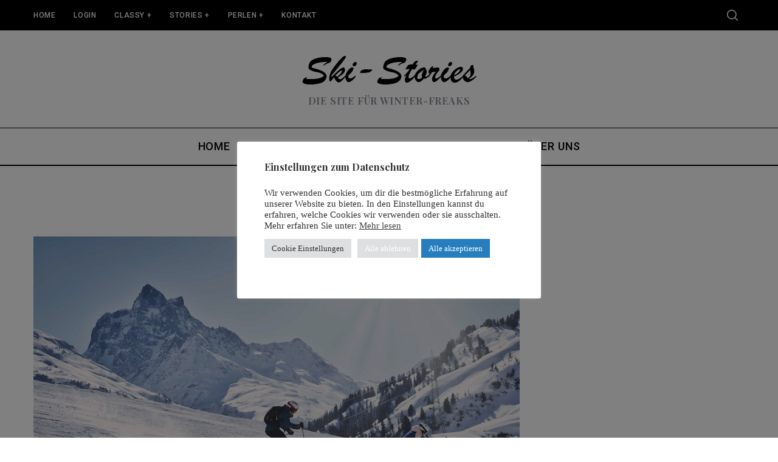

--- FILE ---
content_type: text/html; charset=UTF-8
request_url: https://ski-stories.de/2022/10/07/11-sportarten-fuer-einen-bewegten-winter/k-st-anton/
body_size: 19771
content:
<!doctype html>
<html lang="de">
<head>
    <meta charset="UTF-8">
    <meta name="viewport" content="width=device-width, minimum-scale=1">
    <meta name="theme-color" content="#000000">
    <link rel="profile" href="http://gmpg.org/xfn/11">
    <meta name='robots' content='index, follow, max-image-preview:large, max-snippet:-1, max-video-preview:-1' />
	<style>img:is([sizes="auto" i], [sizes^="auto," i]) { contain-intrinsic-size: 3000px 1500px }</style>
	
	<!-- This site is optimized with the Yoast SEO plugin v25.5 - https://yoast.com/wordpress/plugins/seo/ -->
	<title>k-St. Anton - Ski-Stories.de</title>
	<link rel="canonical" href="https://ski-stories.de/2022/10/07/11-sportarten-fuer-einen-bewegten-winter/k-st-anton/" />
	<meta property="og:locale" content="de_DE" />
	<meta property="og:type" content="article" />
	<meta property="og:title" content="k-St. Anton - Ski-Stories.de" />
	<meta property="og:description" content="300 Kilometer markierte Abfahrten, 200 Kilometer Varianten im freien Gelände bietetcdas Bergdorf St. Anton am Arlberg in Tirol. Foto: TVB St. Anton am Arlberg/Patrick Bätz" />
	<meta property="og:url" content="https://ski-stories.de/2022/10/07/11-sportarten-fuer-einen-bewegten-winter/k-st-anton/" />
	<meta property="og:site_name" content="Ski-Stories.de" />
	<meta property="article:modified_time" content="2022-10-07T13:20:37+00:00" />
	<meta property="og:image" content="https://ski-stories.de/2022/10/07/11-sportarten-fuer-einen-bewegten-winter/k-st-anton" />
	<meta property="og:image:width" content="800" />
	<meta property="og:image:height" content="533" />
	<meta property="og:image:type" content="image/jpeg" />
	<meta name="twitter:card" content="summary_large_image" />
	<script type="application/ld+json" class="yoast-schema-graph">{"@context":"https://schema.org","@graph":[{"@type":"WebPage","@id":"https://ski-stories.de/2022/10/07/11-sportarten-fuer-einen-bewegten-winter/k-st-anton/","url":"https://ski-stories.de/2022/10/07/11-sportarten-fuer-einen-bewegten-winter/k-st-anton/","name":"k-St. Anton - Ski-Stories.de","isPartOf":{"@id":"https://ski-stories.de/#website"},"primaryImageOfPage":{"@id":"https://ski-stories.de/2022/10/07/11-sportarten-fuer-einen-bewegten-winter/k-st-anton/#primaryimage"},"image":{"@id":"https://ski-stories.de/2022/10/07/11-sportarten-fuer-einen-bewegten-winter/k-st-anton/#primaryimage"},"thumbnailUrl":"https://ski-stories.de/wp-content/uploads/2022/10/k-St.-Anton.jpg","datePublished":"2022-10-07T13:20:02+00:00","dateModified":"2022-10-07T13:20:37+00:00","breadcrumb":{"@id":"https://ski-stories.de/2022/10/07/11-sportarten-fuer-einen-bewegten-winter/k-st-anton/#breadcrumb"},"inLanguage":"de","potentialAction":[{"@type":"ReadAction","target":["https://ski-stories.de/2022/10/07/11-sportarten-fuer-einen-bewegten-winter/k-st-anton/"]}]},{"@type":"ImageObject","inLanguage":"de","@id":"https://ski-stories.de/2022/10/07/11-sportarten-fuer-einen-bewegten-winter/k-st-anton/#primaryimage","url":"https://ski-stories.de/wp-content/uploads/2022/10/k-St.-Anton.jpg","contentUrl":"https://ski-stories.de/wp-content/uploads/2022/10/k-St.-Anton.jpg","width":800,"height":533,"caption":"300 Kilometer markierte Abfahrten, 200 Kilometer Varianten im freien Gelände bietetcdas Bergdorf St. Anton am Arlberg in Tirol. Foto: TVB St. Anton am Arlberg/Patrick Bätz"},{"@type":"BreadcrumbList","@id":"https://ski-stories.de/2022/10/07/11-sportarten-fuer-einen-bewegten-winter/k-st-anton/#breadcrumb","itemListElement":[{"@type":"ListItem","position":1,"name":"Home","item":"https://ski-stories.de/"},{"@type":"ListItem","position":2,"name":"11 Sportarten für einen bewegten Winter","item":"https://ski-stories.de/2022/10/07/11-sportarten-fuer-einen-bewegten-winter/"},{"@type":"ListItem","position":3,"name":"k-St. Anton"}]},{"@type":"WebSite","@id":"https://ski-stories.de/#website","url":"https://ski-stories.de/","name":"Ski-Stories.de","description":"Die Site für Winter-Freaks","potentialAction":[{"@type":"SearchAction","target":{"@type":"EntryPoint","urlTemplate":"https://ski-stories.de/?s={search_term_string}"},"query-input":{"@type":"PropertyValueSpecification","valueRequired":true,"valueName":"search_term_string"}}],"inLanguage":"de"}]}</script>
	<!-- / Yoast SEO plugin. -->


<link rel='dns-prefetch' href='//fonts.googleapis.com' />
<link rel='preconnect' href='https://fonts.gstatic.com' crossorigin />
<link rel="alternate" type="application/rss+xml" title="Ski-Stories.de &raquo; Feed" href="https://ski-stories.de/feed/" />
<link rel="alternate" type="application/rss+xml" title="Ski-Stories.de &raquo; Kommentar-Feed" href="https://ski-stories.de/comments/feed/" />
<script type="text/javascript">
/* <![CDATA[ */
window._wpemojiSettings = {"baseUrl":"https:\/\/s.w.org\/images\/core\/emoji\/16.0.1\/72x72\/","ext":".png","svgUrl":"https:\/\/s.w.org\/images\/core\/emoji\/16.0.1\/svg\/","svgExt":".svg","source":{"concatemoji":"https:\/\/ski-stories.de\/wp-includes\/js\/wp-emoji-release.min.js?ver=6.8.3"}};
/*! This file is auto-generated */
!function(s,n){var o,i,e;function c(e){try{var t={supportTests:e,timestamp:(new Date).valueOf()};sessionStorage.setItem(o,JSON.stringify(t))}catch(e){}}function p(e,t,n){e.clearRect(0,0,e.canvas.width,e.canvas.height),e.fillText(t,0,0);var t=new Uint32Array(e.getImageData(0,0,e.canvas.width,e.canvas.height).data),a=(e.clearRect(0,0,e.canvas.width,e.canvas.height),e.fillText(n,0,0),new Uint32Array(e.getImageData(0,0,e.canvas.width,e.canvas.height).data));return t.every(function(e,t){return e===a[t]})}function u(e,t){e.clearRect(0,0,e.canvas.width,e.canvas.height),e.fillText(t,0,0);for(var n=e.getImageData(16,16,1,1),a=0;a<n.data.length;a++)if(0!==n.data[a])return!1;return!0}function f(e,t,n,a){switch(t){case"flag":return n(e,"\ud83c\udff3\ufe0f\u200d\u26a7\ufe0f","\ud83c\udff3\ufe0f\u200b\u26a7\ufe0f")?!1:!n(e,"\ud83c\udde8\ud83c\uddf6","\ud83c\udde8\u200b\ud83c\uddf6")&&!n(e,"\ud83c\udff4\udb40\udc67\udb40\udc62\udb40\udc65\udb40\udc6e\udb40\udc67\udb40\udc7f","\ud83c\udff4\u200b\udb40\udc67\u200b\udb40\udc62\u200b\udb40\udc65\u200b\udb40\udc6e\u200b\udb40\udc67\u200b\udb40\udc7f");case"emoji":return!a(e,"\ud83e\udedf")}return!1}function g(e,t,n,a){var r="undefined"!=typeof WorkerGlobalScope&&self instanceof WorkerGlobalScope?new OffscreenCanvas(300,150):s.createElement("canvas"),o=r.getContext("2d",{willReadFrequently:!0}),i=(o.textBaseline="top",o.font="600 32px Arial",{});return e.forEach(function(e){i[e]=t(o,e,n,a)}),i}function t(e){var t=s.createElement("script");t.src=e,t.defer=!0,s.head.appendChild(t)}"undefined"!=typeof Promise&&(o="wpEmojiSettingsSupports",i=["flag","emoji"],n.supports={everything:!0,everythingExceptFlag:!0},e=new Promise(function(e){s.addEventListener("DOMContentLoaded",e,{once:!0})}),new Promise(function(t){var n=function(){try{var e=JSON.parse(sessionStorage.getItem(o));if("object"==typeof e&&"number"==typeof e.timestamp&&(new Date).valueOf()<e.timestamp+604800&&"object"==typeof e.supportTests)return e.supportTests}catch(e){}return null}();if(!n){if("undefined"!=typeof Worker&&"undefined"!=typeof OffscreenCanvas&&"undefined"!=typeof URL&&URL.createObjectURL&&"undefined"!=typeof Blob)try{var e="postMessage("+g.toString()+"("+[JSON.stringify(i),f.toString(),p.toString(),u.toString()].join(",")+"));",a=new Blob([e],{type:"text/javascript"}),r=new Worker(URL.createObjectURL(a),{name:"wpTestEmojiSupports"});return void(r.onmessage=function(e){c(n=e.data),r.terminate(),t(n)})}catch(e){}c(n=g(i,f,p,u))}t(n)}).then(function(e){for(var t in e)n.supports[t]=e[t],n.supports.everything=n.supports.everything&&n.supports[t],"flag"!==t&&(n.supports.everythingExceptFlag=n.supports.everythingExceptFlag&&n.supports[t]);n.supports.everythingExceptFlag=n.supports.everythingExceptFlag&&!n.supports.flag,n.DOMReady=!1,n.readyCallback=function(){n.DOMReady=!0}}).then(function(){return e}).then(function(){var e;n.supports.everything||(n.readyCallback(),(e=n.source||{}).concatemoji?t(e.concatemoji):e.wpemoji&&e.twemoji&&(t(e.twemoji),t(e.wpemoji)))}))}((window,document),window._wpemojiSettings);
/* ]]> */
</script>
<!-- ski-stories.de is managing ads with Advanced Ads 2.0.9 – https://wpadvancedads.com/ --><script id="stori-ready">
			window.advanced_ads_ready=function(e,a){a=a||"complete";var d=function(e){return"interactive"===a?"loading"!==e:"complete"===e};d(document.readyState)?e():document.addEventListener("readystatechange",(function(a){d(a.target.readyState)&&e()}),{once:"interactive"===a})},window.advanced_ads_ready_queue=window.advanced_ads_ready_queue||[];		</script>
		<style id='wp-emoji-styles-inline-css' type='text/css'>

	img.wp-smiley, img.emoji {
		display: inline !important;
		border: none !important;
		box-shadow: none !important;
		height: 1em !important;
		width: 1em !important;
		margin: 0 0.07em !important;
		vertical-align: -0.1em !important;
		background: none !important;
		padding: 0 !important;
	}
</style>
<link rel='stylesheet' id='wp-block-library-css' href='https://ski-stories.de/wp-includes/css/dist/block-library/style.min.css?ver=6.8.3' type='text/css' media='all' />
<style id='classic-theme-styles-inline-css' type='text/css'>
/*! This file is auto-generated */
.wp-block-button__link{color:#fff;background-color:#32373c;border-radius:9999px;box-shadow:none;text-decoration:none;padding:calc(.667em + 2px) calc(1.333em + 2px);font-size:1.125em}.wp-block-file__button{background:#32373c;color:#fff;text-decoration:none}
</style>
<style id='global-styles-inline-css' type='text/css'>
:root{--wp--preset--aspect-ratio--square: 1;--wp--preset--aspect-ratio--4-3: 4/3;--wp--preset--aspect-ratio--3-4: 3/4;--wp--preset--aspect-ratio--3-2: 3/2;--wp--preset--aspect-ratio--2-3: 2/3;--wp--preset--aspect-ratio--16-9: 16/9;--wp--preset--aspect-ratio--9-16: 9/16;--wp--preset--color--black: #000000;--wp--preset--color--cyan-bluish-gray: #abb8c3;--wp--preset--color--white: #ffffff;--wp--preset--color--pale-pink: #f78da7;--wp--preset--color--vivid-red: #cf2e2e;--wp--preset--color--luminous-vivid-orange: #ff6900;--wp--preset--color--luminous-vivid-amber: #fcb900;--wp--preset--color--light-green-cyan: #7bdcb5;--wp--preset--color--vivid-green-cyan: #00d084;--wp--preset--color--pale-cyan-blue: #8ed1fc;--wp--preset--color--vivid-cyan-blue: #0693e3;--wp--preset--color--vivid-purple: #9b51e0;--wp--preset--gradient--vivid-cyan-blue-to-vivid-purple: linear-gradient(135deg,rgba(6,147,227,1) 0%,rgb(155,81,224) 100%);--wp--preset--gradient--light-green-cyan-to-vivid-green-cyan: linear-gradient(135deg,rgb(122,220,180) 0%,rgb(0,208,130) 100%);--wp--preset--gradient--luminous-vivid-amber-to-luminous-vivid-orange: linear-gradient(135deg,rgba(252,185,0,1) 0%,rgba(255,105,0,1) 100%);--wp--preset--gradient--luminous-vivid-orange-to-vivid-red: linear-gradient(135deg,rgba(255,105,0,1) 0%,rgb(207,46,46) 100%);--wp--preset--gradient--very-light-gray-to-cyan-bluish-gray: linear-gradient(135deg,rgb(238,238,238) 0%,rgb(169,184,195) 100%);--wp--preset--gradient--cool-to-warm-spectrum: linear-gradient(135deg,rgb(74,234,220) 0%,rgb(151,120,209) 20%,rgb(207,42,186) 40%,rgb(238,44,130) 60%,rgb(251,105,98) 80%,rgb(254,248,76) 100%);--wp--preset--gradient--blush-light-purple: linear-gradient(135deg,rgb(255,206,236) 0%,rgb(152,150,240) 100%);--wp--preset--gradient--blush-bordeaux: linear-gradient(135deg,rgb(254,205,165) 0%,rgb(254,45,45) 50%,rgb(107,0,62) 100%);--wp--preset--gradient--luminous-dusk: linear-gradient(135deg,rgb(255,203,112) 0%,rgb(199,81,192) 50%,rgb(65,88,208) 100%);--wp--preset--gradient--pale-ocean: linear-gradient(135deg,rgb(255,245,203) 0%,rgb(182,227,212) 50%,rgb(51,167,181) 100%);--wp--preset--gradient--electric-grass: linear-gradient(135deg,rgb(202,248,128) 0%,rgb(113,206,126) 100%);--wp--preset--gradient--midnight: linear-gradient(135deg,rgb(2,3,129) 0%,rgb(40,116,252) 100%);--wp--preset--font-size--small: 13px;--wp--preset--font-size--medium: 20px;--wp--preset--font-size--large: 36px;--wp--preset--font-size--x-large: 42px;--wp--preset--spacing--20: 0.44rem;--wp--preset--spacing--30: 0.67rem;--wp--preset--spacing--40: 1rem;--wp--preset--spacing--50: 1.5rem;--wp--preset--spacing--60: 2.25rem;--wp--preset--spacing--70: 3.38rem;--wp--preset--spacing--80: 5.06rem;--wp--preset--shadow--natural: 6px 6px 9px rgba(0, 0, 0, 0.2);--wp--preset--shadow--deep: 12px 12px 50px rgba(0, 0, 0, 0.4);--wp--preset--shadow--sharp: 6px 6px 0px rgba(0, 0, 0, 0.2);--wp--preset--shadow--outlined: 6px 6px 0px -3px rgba(255, 255, 255, 1), 6px 6px rgba(0, 0, 0, 1);--wp--preset--shadow--crisp: 6px 6px 0px rgba(0, 0, 0, 1);}:where(.is-layout-flex){gap: 0.5em;}:where(.is-layout-grid){gap: 0.5em;}body .is-layout-flex{display: flex;}.is-layout-flex{flex-wrap: wrap;align-items: center;}.is-layout-flex > :is(*, div){margin: 0;}body .is-layout-grid{display: grid;}.is-layout-grid > :is(*, div){margin: 0;}:where(.wp-block-columns.is-layout-flex){gap: 2em;}:where(.wp-block-columns.is-layout-grid){gap: 2em;}:where(.wp-block-post-template.is-layout-flex){gap: 1.25em;}:where(.wp-block-post-template.is-layout-grid){gap: 1.25em;}.has-black-color{color: var(--wp--preset--color--black) !important;}.has-cyan-bluish-gray-color{color: var(--wp--preset--color--cyan-bluish-gray) !important;}.has-white-color{color: var(--wp--preset--color--white) !important;}.has-pale-pink-color{color: var(--wp--preset--color--pale-pink) !important;}.has-vivid-red-color{color: var(--wp--preset--color--vivid-red) !important;}.has-luminous-vivid-orange-color{color: var(--wp--preset--color--luminous-vivid-orange) !important;}.has-luminous-vivid-amber-color{color: var(--wp--preset--color--luminous-vivid-amber) !important;}.has-light-green-cyan-color{color: var(--wp--preset--color--light-green-cyan) !important;}.has-vivid-green-cyan-color{color: var(--wp--preset--color--vivid-green-cyan) !important;}.has-pale-cyan-blue-color{color: var(--wp--preset--color--pale-cyan-blue) !important;}.has-vivid-cyan-blue-color{color: var(--wp--preset--color--vivid-cyan-blue) !important;}.has-vivid-purple-color{color: var(--wp--preset--color--vivid-purple) !important;}.has-black-background-color{background-color: var(--wp--preset--color--black) !important;}.has-cyan-bluish-gray-background-color{background-color: var(--wp--preset--color--cyan-bluish-gray) !important;}.has-white-background-color{background-color: var(--wp--preset--color--white) !important;}.has-pale-pink-background-color{background-color: var(--wp--preset--color--pale-pink) !important;}.has-vivid-red-background-color{background-color: var(--wp--preset--color--vivid-red) !important;}.has-luminous-vivid-orange-background-color{background-color: var(--wp--preset--color--luminous-vivid-orange) !important;}.has-luminous-vivid-amber-background-color{background-color: var(--wp--preset--color--luminous-vivid-amber) !important;}.has-light-green-cyan-background-color{background-color: var(--wp--preset--color--light-green-cyan) !important;}.has-vivid-green-cyan-background-color{background-color: var(--wp--preset--color--vivid-green-cyan) !important;}.has-pale-cyan-blue-background-color{background-color: var(--wp--preset--color--pale-cyan-blue) !important;}.has-vivid-cyan-blue-background-color{background-color: var(--wp--preset--color--vivid-cyan-blue) !important;}.has-vivid-purple-background-color{background-color: var(--wp--preset--color--vivid-purple) !important;}.has-black-border-color{border-color: var(--wp--preset--color--black) !important;}.has-cyan-bluish-gray-border-color{border-color: var(--wp--preset--color--cyan-bluish-gray) !important;}.has-white-border-color{border-color: var(--wp--preset--color--white) !important;}.has-pale-pink-border-color{border-color: var(--wp--preset--color--pale-pink) !important;}.has-vivid-red-border-color{border-color: var(--wp--preset--color--vivid-red) !important;}.has-luminous-vivid-orange-border-color{border-color: var(--wp--preset--color--luminous-vivid-orange) !important;}.has-luminous-vivid-amber-border-color{border-color: var(--wp--preset--color--luminous-vivid-amber) !important;}.has-light-green-cyan-border-color{border-color: var(--wp--preset--color--light-green-cyan) !important;}.has-vivid-green-cyan-border-color{border-color: var(--wp--preset--color--vivid-green-cyan) !important;}.has-pale-cyan-blue-border-color{border-color: var(--wp--preset--color--pale-cyan-blue) !important;}.has-vivid-cyan-blue-border-color{border-color: var(--wp--preset--color--vivid-cyan-blue) !important;}.has-vivid-purple-border-color{border-color: var(--wp--preset--color--vivid-purple) !important;}.has-vivid-cyan-blue-to-vivid-purple-gradient-background{background: var(--wp--preset--gradient--vivid-cyan-blue-to-vivid-purple) !important;}.has-light-green-cyan-to-vivid-green-cyan-gradient-background{background: var(--wp--preset--gradient--light-green-cyan-to-vivid-green-cyan) !important;}.has-luminous-vivid-amber-to-luminous-vivid-orange-gradient-background{background: var(--wp--preset--gradient--luminous-vivid-amber-to-luminous-vivid-orange) !important;}.has-luminous-vivid-orange-to-vivid-red-gradient-background{background: var(--wp--preset--gradient--luminous-vivid-orange-to-vivid-red) !important;}.has-very-light-gray-to-cyan-bluish-gray-gradient-background{background: var(--wp--preset--gradient--very-light-gray-to-cyan-bluish-gray) !important;}.has-cool-to-warm-spectrum-gradient-background{background: var(--wp--preset--gradient--cool-to-warm-spectrum) !important;}.has-blush-light-purple-gradient-background{background: var(--wp--preset--gradient--blush-light-purple) !important;}.has-blush-bordeaux-gradient-background{background: var(--wp--preset--gradient--blush-bordeaux) !important;}.has-luminous-dusk-gradient-background{background: var(--wp--preset--gradient--luminous-dusk) !important;}.has-pale-ocean-gradient-background{background: var(--wp--preset--gradient--pale-ocean) !important;}.has-electric-grass-gradient-background{background: var(--wp--preset--gradient--electric-grass) !important;}.has-midnight-gradient-background{background: var(--wp--preset--gradient--midnight) !important;}.has-small-font-size{font-size: var(--wp--preset--font-size--small) !important;}.has-medium-font-size{font-size: var(--wp--preset--font-size--medium) !important;}.has-large-font-size{font-size: var(--wp--preset--font-size--large) !important;}.has-x-large-font-size{font-size: var(--wp--preset--font-size--x-large) !important;}
:where(.wp-block-post-template.is-layout-flex){gap: 1.25em;}:where(.wp-block-post-template.is-layout-grid){gap: 1.25em;}
:where(.wp-block-columns.is-layout-flex){gap: 2em;}:where(.wp-block-columns.is-layout-grid){gap: 2em;}
:root :where(.wp-block-pullquote){font-size: 1.5em;line-height: 1.6;}
</style>
<link rel='stylesheet' id='contact-form-7-css' href='https://ski-stories.de/wp-content/plugins/contact-form-7/includes/css/styles.css?ver=6.1' type='text/css' media='all' />
<link rel='stylesheet' id='cookie-law-info-css' href='https://ski-stories.de/wp-content/plugins/cookie-law-info/legacy/public/css/cookie-law-info-public.css?ver=3.3.1' type='text/css' media='all' />
<link rel='stylesheet' id='cookie-law-info-gdpr-css' href='https://ski-stories.de/wp-content/plugins/cookie-law-info/legacy/public/css/cookie-law-info-gdpr.css?ver=3.3.1' type='text/css' media='all' />
<link rel='stylesheet' id='searchandfilter-css' href='https://ski-stories.de/wp-content/plugins/search-filter/style.css?ver=1' type='text/css' media='all' />
<link rel='stylesheet' id='sc-frontend-style-css' href='https://ski-stories.de/wp-content/plugins/shortcodes-indep/css/frontend-style.css?ver=6.8.3' type='text/css' media='all' />
<link rel='stylesheet' id='vcc_style-css' href='https://ski-stories.de/wp-content/plugins/vip-company-contactform/assets/styles/style.css?ver=6.8.3' type='text/css' media='all' />
<link rel='stylesheet' id='vtt_style-css' href='https://ski-stories.de/wp-content/plugins/vip_topTen/style.css?ver=6.8.3' type='text/css' media='all' />
<link rel='stylesheet' id='main-style-css' href='https://ski-stories.de/wp-content/themes/simplemag/style.css?ver=5.5' type='text/css' media='all' />
<style id='wcw-inlinecss-inline-css' type='text/css'>
 .widget_wpcategorieswidget ul.children{display:none;} .widget_wp_categories_widget{background:#fff; position:relative;}.widget_wp_categories_widget h2,.widget_wpcategorieswidget h2{color:#4a5f6d;font-size:20px;font-weight:400;margin:0 0 25px;line-height:24px;text-transform:uppercase}.widget_wp_categories_widget ul li,.widget_wpcategorieswidget ul li{font-size: 16px; margin: 0px; border-bottom: 1px dashed #f0f0f0; position: relative; list-style-type: none; line-height: 35px;}.widget_wp_categories_widget ul li:last-child,.widget_wpcategorieswidget ul li:last-child{border:none;}.widget_wp_categories_widget ul li a,.widget_wpcategorieswidget ul li a{display:inline-block;color:#007acc;transition:all .5s ease;-webkit-transition:all .5s ease;-ms-transition:all .5s ease;-moz-transition:all .5s ease;text-decoration:none;}.widget_wp_categories_widget ul li a:hover,.widget_wp_categories_widget ul li.active-cat a,.widget_wp_categories_widget ul li.active-cat span.post-count,.widget_wpcategorieswidget ul li a:hover,.widget_wpcategorieswidget ul li.active-cat a,.widget_wpcategorieswidget ul li.active-cat span.post-count{color:#ee546c}.widget_wp_categories_widget ul li span.post-count,.widget_wpcategorieswidget ul li span.post-count{height: 30px; min-width: 35px; text-align: center; background: #fff; color: #605f5f; border-radius: 5px; box-shadow: inset 2px 1px 3px rgba(0, 122, 204,.1); top: 0px; float: right; margin-top: 2px;}li.cat-item.cat-have-child > span.post-count{float:inherit;}li.cat-item.cat-item-7.cat-have-child { background: #f8f9fa; }li.cat-item.cat-have-child > span.post-count:before { content: "("; }li.cat-item.cat-have-child > span.post-count:after { content: ")"; }.cat-have-child.open-m-menu ul.children li { border-top: 1px solid #d8d8d8;border-bottom:none;}li.cat-item.cat-have-child:after{ position: absolute; right: 8px; top: 8px; background-image: url([data-uri]); content: ""; width: 18px; height: 18px;transform: rotate(270deg);}ul.children li.cat-item.cat-have-child:after{content:"";background-image: none;}.cat-have-child ul.children {display: none; z-index: 9; width: auto; position: relative; margin: 0px; padding: 0px; margin-top: 0px; padding-top: 10px; padding-bottom: 10px; list-style: none; text-align: left; background:  #f8f9fa; padding-left: 5px;}.widget_wp_categories_widget ul li ul.children li,.widget_wpcategorieswidget ul li ul.children li { border-bottom: 1px solid #fff; padding-right: 5px; }.cat-have-child.open-m-menu ul.children{display:block;}li.cat-item.cat-have-child.open-m-menu:after{transform: rotate(0deg);}.widget_wp_categories_widget > li.product_cat,.widget_wpcategorieswidget > li.product_cat {list-style: none;}.widget_wp_categories_widget > ul,.widget_wpcategorieswidget > ul {padding: 0px;}.widget_wp_categories_widget > ul li ul ,.widget_wpcategorieswidget > ul li ul {padding-left: 15px;} .wcwpro-list{padding: 0 15px;}
</style>
<link rel="preload" as="style" href="https://fonts.googleapis.com/css?family=Roboto:500%7CPlayfair%20Display:700&#038;display=swap&#038;ver=1652364901" /><link rel="stylesheet" href="https://fonts.googleapis.com/css?family=Roboto:500%7CPlayfair%20Display:700&#038;display=swap&#038;ver=1652364901" media="print" onload="this.media='all'"><noscript><link rel="stylesheet" href="https://fonts.googleapis.com/css?family=Roboto:500%7CPlayfair%20Display:700&#038;display=swap&#038;ver=1652364901" /></noscript><style id='simplemag-inline-css-inline-css' type='text/css'>
:root { --site-background: #fff; --site-color: #444; --hp-sections-space: 100px; } .site-header .site-branding { max-width: 400px; } .main-menu .sub-links .active-link, .main-menu .mega-menu-item:hover .item-title a, .main-menu > ul > .sub-menu-columns > .sub-menu > .sub-links > li > a { color: #1e73be; } .main-menu .sub-menu-two-columns > .sub-menu > .sub-links li a:after { background-color: #1e73be; } .main-menu .posts-loading:after { border-top-color: #1e73be; border-bottom-color: #1e73be; } .main-menu > ul > .link-arrow > a > span:after { border-color: transparent transparent #1e73be; } .main-menu > ul > li > .sub-menu { border-top-color: #1e73be; } .sidebar .widget { border-bottom-color: #000; } .footer-sidebar .widget_rss li:after, .footer-sidebar .widget_pages li:after, .footer-sidebar .widget_nav_menu li:after, .footer-sidebar .widget_categories ul li:after, .footer-sidebar .widget_recent_entries li:after, .footer-sidebar .widget_recent_comments li:after, .widget_nav_menu li:not(:last-of-type):after { background-color: #585b61; } .entry-title, .section-title { text-transform: capitalize; } @media only screen and (min-width: 960px) { .gallery-carousel__image img { height: 580px; } } .global-sliders .entry-title, .full-width-image .title, .full-width-video .title {font-size: 18px;} @media screen and (min-width: 300px) { .global-sliders .entry-title, .full-width-image .title, .full-width-video .title { font-size: calc(18px + (42 - 18) * ((100vw - 300px) / (1600 - 300))); } } @media screen and (min-width: 1600px) { .global-sliders .entry-title, .full-width-image .title, .full-width-video .title {font-size: 42px;} }.section-title .title {font-size: 22px;} @media screen and (min-width: 300px) { .section-title .title { font-size: calc(22px + (42 - 22) * ((100vw - 300px) / (1600 - 300))); } } @media screen and (min-width: 1600px) { .section-title .title {font-size: 42px;} }.page-title .entry-title {font-size: 24px;} @media screen and (min-width: 300px) { .page-title .entry-title { font-size: calc(24px + (52 - 24) * ((100vw - 300px) / (1600 - 300))); } } @media screen and (min-width: 1600px) { .page-title .entry-title {font-size: 52px;} }.entries .entry-title {font-size: 18px;} @media screen and (min-width: 300px) { .entries .entry-title { font-size: calc(18px + (24 - 18) * ((100vw - 300px) / (1600 - 300))); } } @media screen and (min-width: 1600px) { .entries .entry-title {font-size: 24px;} }/* Custom CSS */.entry-title { text-transform: none; } .ltr .entry-content > p:first-of-type:first-letter { padding:0 !important; float:none !important; font-size:inherit !important; font-weight:inherit !important; font-family:inherit !important; line-height:inherit !important; }
</style>
<script type="text/javascript" src="https://ski-stories.de/wp-content/plugins/shortcode-for-current-date/dist/script.js?ver=6.8.3" id="shortcode-for-current-date-script-js"></script>
<script type="text/javascript" src="https://ski-stories.de/wp-includes/js/jquery/jquery.min.js?ver=3.7.1" id="jquery-core-js"></script>
<script type="text/javascript" id="jquery-core-js-after">
/* <![CDATA[ */
jQuery(document).ready(function($){ jQuery('li.cat-item:has(ul.children)').addClass('cat-have-child'); jQuery('.cat-have-child').removeClass('open-m-menu');jQuery('li.cat-have-child > a').click(function(){window.location.href=jQuery(this).attr('href');return false;});jQuery('li.cat-have-child').click(function(){

		var li_parentdiv = jQuery(this).parent().parent().parent().attr('class');
			if(jQuery(this).hasClass('open-m-menu')){jQuery('.cat-have-child').removeClass('open-m-menu');}else{jQuery('.cat-have-child').removeClass('open-m-menu');jQuery(this).addClass('open-m-menu');}});});
/* ]]> */
</script>
<script type="text/javascript" src="https://ski-stories.de/wp-includes/js/jquery/jquery-migrate.min.js?ver=3.4.1" id="jquery-migrate-js"></script>
<script type="text/javascript" id="cookie-law-info-js-extra">
/* <![CDATA[ */
var Cli_Data = {"nn_cookie_ids":["vcc_last_page_visited","GoogleAdServingTest","CookieLawInfoConsent","cookielawinfo-checkbox-advertisement","test_cookie","IDE","_ga","_gid","_gat_UA-152579608-1","__gads"],"cookielist":[],"non_necessary_cookies":{"necessary":["CookieLawInfoConsent"],"analytics":["_ga","_gid","_gat_UA-152579608-1","__gads"],"advertisement":["test_cookie","IDE"],"others":["vcc_last_page_visited","GoogleAdServingTest"]},"ccpaEnabled":"","ccpaRegionBased":"","ccpaBarEnabled":"","strictlyEnabled":["necessary","obligatoire"],"ccpaType":"gdpr","js_blocking":"1","custom_integration":"","triggerDomRefresh":"","secure_cookies":""};
var cli_cookiebar_settings = {"animate_speed_hide":"500","animate_speed_show":"500","background":"#FFF","border":"#b1a6a6c2","border_on":"","button_1_button_colour":"#267ebf","button_1_button_hover":"#1e6599","button_1_link_colour":"#fff","button_1_as_button":"1","button_1_new_win":"","button_2_button_colour":"#333","button_2_button_hover":"#292929","button_2_link_colour":"#444","button_2_as_button":"","button_2_hidebar":"","button_3_button_colour":"#dedfe0","button_3_button_hover":"#b2b2b3","button_3_link_colour":"#ffffff","button_3_as_button":"1","button_3_new_win":"","button_4_button_colour":"#dedfe0","button_4_button_hover":"#b2b2b3","button_4_link_colour":"#333333","button_4_as_button":"1","button_7_button_colour":"#267ebf","button_7_button_hover":"#1e6599","button_7_link_colour":"#fff","button_7_as_button":"1","button_7_new_win":"","font_family":"inherit","header_fix":"","notify_animate_hide":"1","notify_animate_show":"","notify_div_id":"#cookie-law-info-bar","notify_position_horizontal":"right","notify_position_vertical":"bottom","scroll_close":"","scroll_close_reload":"","accept_close_reload":"1","reject_close_reload":"","showagain_tab":"1","showagain_background":"#fff","showagain_border":"#000","showagain_div_id":"#cookie-law-info-again","showagain_x_position":"100px","text":"#333333","show_once_yn":"","show_once":"10000","logging_on":"","as_popup":"","popup_overlay":"1","bar_heading_text":"Einstellungen zum Datenschutz","cookie_bar_as":"popup","popup_showagain_position":"bottom-right","widget_position":"left"};
var log_object = {"ajax_url":"https:\/\/ski-stories.de\/wp-admin\/admin-ajax.php"};
/* ]]> */
</script>
<script type="text/javascript" src="https://ski-stories.de/wp-content/plugins/cookie-law-info/legacy/public/js/cookie-law-info-public.js?ver=3.3.1" id="cookie-law-info-js"></script>
<script type="text/javascript" src="https://ski-stories.de/wp-content/plugins/vip-company-contactform/assets/scripts/script.js?ver=6.8.3" id="vcc_script-js"></script>
<script type="text/javascript" src="https://ski-stories.de/wp-content/plugins/vip_topTen/script.js?ver=6.8.3" id="vtt_script-js"></script>
<link rel="https://api.w.org/" href="https://ski-stories.de/wp-json/" /><link rel="alternate" title="JSON" type="application/json" href="https://ski-stories.de/wp-json/wp/v2/media/48768" /><link rel="EditURI" type="application/rsd+xml" title="RSD" href="https://ski-stories.de/xmlrpc.php?rsd" />
<meta name="generator" content="WordPress 6.8.3" />
<link rel='shortlink' href='https://ski-stories.de/?p=48768' />
<link rel="alternate" title="oEmbed (JSON)" type="application/json+oembed" href="https://ski-stories.de/wp-json/oembed/1.0/embed?url=https%3A%2F%2Fski-stories.de%2F2022%2F10%2F07%2F11-sportarten-fuer-einen-bewegten-winter%2Fk-st-anton%2F" />
<link rel="alternate" title="oEmbed (XML)" type="text/xml+oembed" href="https://ski-stories.de/wp-json/oembed/1.0/embed?url=https%3A%2F%2Fski-stories.de%2F2022%2F10%2F07%2F11-sportarten-fuer-einen-bewegten-winter%2Fk-st-anton%2F&#038;format=xml" />
<meta name="generator" content="Redux 4.5.7" /><!-- Google Tag Manager -->
<script type="text/plain" data-cli-class="cli-blocker-script"  data-cli-script-type="analytics" data-cli-block="true"  data-cli-element-position="head">(function(w,d,s,l,i){w[l]=w[l]||[];w[l].push({'gtm.start':
new Date().getTime(),event:'gtm.js'});var f=d.getElementsByTagName(s)[0],
j=d.createElement(s),dl=l!='dataLayer'?'&l='+l:'';j.async=true;j.src=
'https://www.googletagmanager.com/gtm.js?id='+i+dl;f.parentNode.insertBefore(j,f);
})(window,document,'script','dataLayer','GTM-N69KJGW');</script>
<!-- End Google Tag Manager --><meta name="generator" content="Powered by WPBakery Page Builder - drag and drop page builder for WordPress."/>
<style type="text/css">.broken_link, a.broken_link {
	text-decoration: line-through;
}</style><script data-ad-client="ca-pub-9194985972342773" async src="https://pagead2.googlesyndication.com/pagead/js/adsbygoogle.js"></script><script  async src="https://pagead2.googlesyndication.com/pagead/js/adsbygoogle.js?client=ca-pub-9194985972342773" crossorigin="anonymous"></script><link rel="icon" href="https://ski-stories.de/wp-content/uploads/2020/10/cropped-skiing-32366_1280-32x32.png" sizes="32x32" />
<link rel="icon" href="https://ski-stories.de/wp-content/uploads/2020/10/cropped-skiing-32366_1280-192x192.png" sizes="192x192" />
<link rel="apple-touch-icon" href="https://ski-stories.de/wp-content/uploads/2020/10/cropped-skiing-32366_1280-180x180.png" />
<meta name="msapplication-TileImage" content="https://ski-stories.de/wp-content/uploads/2020/10/cropped-skiing-32366_1280-270x270.png" />
<style id="ti_option-dynamic-css" title="dynamic-css" class="redux-options-output">:root{--font_titles-font-family:Playfair Display;--font_titles-font-weight:700;--titles_size-font-size:42px;--silder_titles_size-font-size:42px;--post_item_titles_size-font-size:24px;--single_font_size-font-size:52px;--font_text-font-family:Georgia, serif;--entry_content_font-font-size:18px;--entry_content_font-line-height:28px;--main_site_color:#1e73be;--secondary_site_color:#000000;--header_site_color:#ffffff;--site_top_strip_links-regular:#ffffff;--site_top_strip_links-hover:#1e73be;--slider_tint:#000000;--slider_tint_strength:0.1;--slider_tint_strength_hover:0.7;--footer_color:#111111;--footer_titles:#1e73be;--footer_text:#ffffff;--footer_links-regular:#8c919b;--footer_links-hover:#1e73be;}.menu, .entry-meta, .see-more, .read-more, .read-more-link, .nav-title, .related-posts-tabs li a, #submit, .copyright{font-family:Roboto;font-weight:500;font-style:normal;}.secondary-menu > ul > li{font-size:12px;}.main-menu > ul > li{font-size:18px;}.top-strip, .secondary-menu .sub-menu, .top-strip .search-form input[type="text"], .top-strip .social li ul{background-color:#000000;}.top-strip{border-bottom:0px solid #000;}.top-strip .social li a{color:#8c919b;}.main-menu{background-color:#ffffff;}.main-menu > ul > li{color:#000;}.main-menu > ul > li:hover{color:#333;}.main-menu > ul > li > a:before{background-color:#eeeeee;}.main-menu{border-top:1px solid #000;}.main-menu{border-bottom:2px solid #000;}.main-menu .sub-menu{background-color:#000000;}.main-menu .sub-menu li, .mega-menu-posts .item-title{color:#ffffff;}.main-menu .sub-menu li:hover, .mega-menu-posts .item-title:hover{color:#1e73be;}.sidebar{border-top:1px solid #000;border-bottom:1px solid #000;border-left:1px solid #000;border-right:1px solid #000;}.slide-dock{background-color:#ffffff;}.slide-dock__title, .slide-dock p{color:#000000;}.slide-dock .entry-meta a, .slide-dock .entry-title{color:#000000;}.footer-border-top, .footer-sidebar .widget-area:before, .footer-sidebar .widget{border-top:1px dotted #585b61;border-bottom:1px dotted #585b61;border-left:1px dotted #585b61;border-right:1px dotted #585b61;}.full-width-sidebar{background-color:#f8f8f8;}.full-width-sidebar, .full-width-sidebar a{color:#000000;}.copyright{background-color:#000000;}.copyright, .copyright a{color:#ffffff;}</style><noscript><style> .wpb_animate_when_almost_visible { opacity: 1; }</style></noscript></head>

<body class="attachment wp-singular attachment-template-default single single-attachment postid-48768 attachmentid-48768 attachment-jpeg wp-embed-responsive wp-theme-simplemag metaslider-plugin simplemag-5-5 ltr main-menu-fixed layout-full wpb-js-composer js-comp-ver-6.9.0 vc_responsive aa-prefix-stori-">


    <section class="no-print top-strip">

        
        <div class="wrapper">

            <div id="mobile-menu-reveal" class="icon-button mobile-menu-reveal"><i class="hamburger-icon"></i></div>

            
            
        <nav class="secondary-menu" role="navigation" aria-label="Secondary Menu"><ul id="secondary_menu" class="menu"><li id="menu-item-41" class="menu-item menu-item-type-custom menu-item-object-custom menu-item-home menu-item-41"><a href="https://ski-stories.de/">Home</a></li>
<li id="menu-item-33" class="menu-item menu-item-type-custom menu-item-object-custom menu-item-33"><a href="https://ski-stories.de/wp-admin/">Login</a></li>
<li id="menu-item-47477" class="menu-item menu-item-type-custom menu-item-object-custom menu-item-has-children menu-item-47477"><a>CLASSY +</a>
<ul class="sub-menu">
	<li id="menu-item-47480" class="menu-item menu-item-type-custom menu-item-object-custom menu-item-47480"><a href="https:/classy.deals">DEALS</a></li>
	<li id="menu-item-47478" class="menu-item menu-item-type-custom menu-item-object-custom menu-item-47478"><a href="https://classy.guide">GUIDE</a></li>
	<li id="menu-item-47479" class="menu-item menu-item-type-custom menu-item-object-custom menu-item-47479"><a href="https:/classy.market">MARKET</a></li>
</ul>
</li>
<li id="menu-item-46474" class="menu-item menu-item-type-custom menu-item-object-custom menu-item-has-children menu-item-46474"><a>STORIES +</a>
<ul class="sub-menu">
	<li id="menu-item-46477" class="menu-item menu-item-type-custom menu-item-object-custom menu-item-46477"><a href="https://fussball-stories.de">FUSSBALL</a></li>
	<li id="menu-item-46475" class="menu-item menu-item-type-custom menu-item-object-custom menu-item-46475"><a href="https://golf-stories.com">GOLF</a></li>
	<li id="menu-item-46476" class="menu-item menu-item-type-custom menu-item-object-custom menu-item-46476"><a href="https://reise-stories.de">REISEN</a></li>
	<li id="menu-item-47474" class="menu-item menu-item-type-custom menu-item-object-custom menu-item-47474"><a href="https://sport-stories.de">SPORT</a></li>
	<li id="menu-item-47473" class="menu-item menu-item-type-custom menu-item-object-custom menu-item-47473"><a href="https://tennis-stories.de">TENNIS</a></li>
</ul>
</li>
<li id="menu-item-47476" class="menu-item menu-item-type-custom menu-item-object-custom menu-item-has-children menu-item-47476"><a>PERLEN +</a>
<ul class="sub-menu">
	<li id="menu-item-47475" class="menu-item menu-item-type-custom menu-item-object-custom menu-item-47475"><a href="https://hotelperlen.com">HOTELS</a></li>
</ul>
</li>
<li id="menu-item-47481" class="menu-item menu-item-type-custom menu-item-object-custom menu-item-has-children menu-item-47481"><a>KONTAKT</a>
<ul class="sub-menu">
	<li id="menu-item-47482" class="menu-item menu-item-type-custom menu-item-object-custom menu-item-47482"><a href="https://reise-stories.de/kontaktformular/">Kontakt-Formular</a></li>
	<li id="menu-item-47483" class="menu-item menu-item-type-custom menu-item-object-custom menu-item-has-children menu-item-47483"><a href="https://reise-stories.de/autor-werden/">Autor werden</a>
	<ul class="sub-menu">
		<li id="menu-item-47485" class="menu-item menu-item-type-custom menu-item-object-custom menu-item-47485"><a href="https://reise-stories.de/autorenanfragen/">Anfrage</a></li>
	</ul>
</li>
	<li id="menu-item-47486" class="menu-item menu-item-type-custom menu-item-object-custom menu-item-47486"><a href="https://reise-stories.de/so-finden-sie/tutorial-autoren/">Tutorial</a></li>
	<li id="menu-item-47484" class="menu-item menu-item-type-custom menu-item-object-custom menu-item-47484"><a href="https://reise-stories.de/partner-werden/">Partner werden</a></li>
</ul>
</li>
</ul></nav>
            
                <div class="right-side">

                    
                    <div id="search-reveal" class="icon-button search-reveal"><svg class="sm-svg-icon icon-search" width="18" height="18" aria-hidden="true" role="img" xmlns="http://www.w3.org/2000/svg" viewBox="0 0 24 24"><path d="M0 10.498c0 5.786 4.711 10.498 10.497 10.498 2.514 0 4.819-.882 6.627-2.362l8.364 8.365L27 25.489l-8.366-8.365a10.4189 10.4189 0 0 0 2.361-6.626C20.995 4.712 16.284 0 10.497 0 4.711 0 0 4.712 0 10.498zm2.099 0c0-4.65 3.748-8.398 8.398-8.398 4.651 0 8.398 3.748 8.398 8.398 0 4.651-3.747 8.398-8.398 8.398-4.65 0-8.398-3.747-8.398-8.398z"></path></svg></div>
                    
                </div>

            
        </div><!-- .wrapper -->

    </section><!-- .top-strip -->



        <header id="masthead" class="site-header" role="banner" class="clearfix">
        <div id="branding" class="anmtd">
            <div class="wrapper">
            
<div class="header-row header-default">
    <a href="https://ski-stories.de" class="site-branding" rel="home"><img class="site-logo" src="https://ski-stories.de/wp-content/uploads/2018/09/ski-stories-2.png" alt="Ski-Stories.de - Die Site für Winter-Freaks" width="400" height="67" /></a>
        <span class="tagline">Die Site für Winter-Freaks</span>
    </div><!-- .header-default -->            </div><!-- .wrapper -->
        </div><!-- #branding -->
    </header><!-- #masthead -->
    
    
    
        <nav class="no-print anmtd main-menu is-fixed" role="navigation" aria-label="Main Menu"><ul id="main_menu" class="menu"><li id="menu-item-46113" class="menu-item menu-item-type-post_type menu-item-object-page menu-item-home"><a href="https://ski-stories.de/"><span>Home</span></a></li>
<li id="menu-item-164" class="menu-item menu-item-type-taxonomy menu-item-object-category menu-item-has-children"><a href="https://ski-stories.de/category/kolumnen-serien/aktuelle-meldungen/"><span>News</span></a><div class="sub-menu"><div class="sub-posts"><div class="clearfix mega-menu-container mega-menu-ajax"></div></div>
<ul class="sub-links">
	<li id="menu-item-45894" class="menu-item menu-item-type-taxonomy menu-item-object-category"><a href="https://ski-stories.de/category/kolumnen-serien/aktuelle-meldungen/top-10-news/"><span>TOP-10 News</span></a><div class="sub-menu"></div>
</li>
</ul>
</div>
</li>
<li id="menu-item-46133" class="menu-item menu-item-type-custom menu-item-object-custom menu-item-has-children"><a href="https://ski-stories.de/category/kolumnen-serien/reise-stories/"><span>Stories</span></a>
<ul class="sub-links">
	<li id="menu-item-46130" class="menu-item menu-item-type-taxonomy menu-item-object-category"><a href="https://ski-stories.de/category/kolumnen-serien/reise-stories/"><span>Stories</span></a><div class="sub-menu"></div>
</li>
	<li id="menu-item-45769" class="menu-item menu-item-type-taxonomy menu-item-object-category"><a href="https://ski-stories.de/category/kolumnen-serien/interviews/"><span>Interviews</span></a><div class="sub-menu"></div>
</li>
	<li id="menu-item-46125" class="menu-item menu-item-type-taxonomy menu-item-object-category menu-item-has-children"><a href="https://ski-stories.de/category/kolumnen-serien/kolumnen/"><span>Kolumnen</span></a><div class="sub-menu">
	<ul class="sub-links">
		<li id="menu-item-45724" class="menu-item menu-item-type-taxonomy menu-item-object-category"><a href="https://ski-stories.de/category/kolumnen-serien/kolumnen/abgefahren/"><span>Abgefahren</span></a><div class="sub-menu"></div>
</li>
		<li id="menu-item-45805" class="menu-item menu-item-type-taxonomy menu-item-object-category"><a href="https://ski-stories.de/category/kolumnen-serien/kolumnen/der-brenninger/"><span>Der Brenninger</span></a><div class="sub-menu"></div>
</li>
		<li id="menu-item-45722" class="menu-item menu-item-type-post_type menu-item-object-page"><a href="https://ski-stories.de/schneebericht/"><span>Schneebericht</span></a></li>
	</ul>
</div>
</li>
	<li id="menu-item-47533" class="menu-item menu-item-type-taxonomy menu-item-object-category"><a href="https://ski-stories.de/category/crazy-videos/"><span>Crazy Videos</span></a><div class="sub-menu"></div>
</li>
	<li id="menu-item-47534" class="menu-item menu-item-type-taxonomy menu-item-object-category"><a href="https://ski-stories.de/category/humor/"><span>Humor</span></a><div class="sub-menu"></div>
</li>
</ul>
</li>
<li id="menu-item-45713" class="menu-item menu-item-type-taxonomy menu-item-object-category menu-item-has-children"><a href="https://ski-stories.de/category/kolumnen-serien/test/"><span>Von uns getestet</span></a><div class="sub-menu"><div class="sub-posts"><div class="clearfix mega-menu-container mega-menu-ajax"></div></div>
<ul class="sub-links">
	<li id="menu-item-45718" class="menu-item menu-item-type-taxonomy menu-item-object-category"><a href="https://ski-stories.de/category/kolumnen-serien/test/termine-events/"><span>Events</span></a><div class="sub-menu"></div>
</li>
	<li id="menu-item-45715" class="menu-item menu-item-type-taxonomy menu-item-object-category"><a href="https://ski-stories.de/category/kolumnen-serien/test/top-hotels-test/"><span>Hotels</span></a><div class="sub-menu"></div>
</li>
	<li id="menu-item-45723" class="menu-item menu-item-type-taxonomy menu-item-object-category"><a href="https://ski-stories.de/category/kolumnen-serien/test/huetten-unterkunft/huetten/"><span>Hütten</span></a><div class="sub-menu"></div>
</li>
	<li id="menu-item-45719" class="menu-item menu-item-type-taxonomy menu-item-object-category"><a href="https://ski-stories.de/category/kolumnen-serien/test/top-sportprodukte/"><span>Produkte</span></a><div class="sub-menu"></div>
</li>
	<li id="menu-item-45720" class="menu-item menu-item-type-taxonomy menu-item-object-category"><a href="https://ski-stories.de/category/kolumnen-serien/test/top-reisen/"><span>Reisen</span></a><div class="sub-menu"></div>
</li>
	<li id="menu-item-45717" class="menu-item menu-item-type-taxonomy menu-item-object-category"><a href="https://ski-stories.de/category/kolumnen-serien/test/restaurants-gastro-nightlife/"><span>Restaurants</span></a><div class="sub-menu"></div>
</li>
	<li id="menu-item-45716" class="menu-item menu-item-type-taxonomy menu-item-object-category"><a href="https://ski-stories.de/category/kolumnen-serien/test/top-ski-gebiete/"><span>Skigebiete</span></a><div class="sub-menu"></div>
</li>
	<li id="menu-item-45721" class="menu-item menu-item-type-taxonomy menu-item-object-category"><a href="https://ski-stories.de/category/kolumnen-serien/test/top-wellness-test/"><span>Wellness</span></a><div class="sub-menu"></div>
</li>
</ul>
</div>
</li>
<li id="menu-item-45814" class="menu-item menu-item-type-post_type menu-item-object-post menu-item-has-children"><a href="https://ski-stories.de/2018/10/15/ueber-uns/"><span>Über uns</span></a>
<ul class="sub-links">
	<li id="menu-item-45813" class="menu-item menu-item-type-post_type menu-item-object-post"><a href="https://ski-stories.de/2018/10/15/so-finden-sie/"><span>So finden Sie ..</span></a></li>
</ul>
</li>
</ul></nav>
	<section id="content" role="main" class="site-content anmtd">
    	<div class="wrapper">

            <header class="entry-header page-header">
                <div class="page-title">
					<h1 class="entry-title">k-St. Anton</h1>
                </div>
            </header>

			
                <article id="post-48768" class="post-48768 attachment type-attachment status-inherit hentry">

                                        <p class="attachment">
                        <a href="https://ski-stories.de/wp-content/uploads/2022/10/k-St.-Anton.jpg" title="k-St. Anton" rel="attachment">
                            <img src="https://ski-stories.de/wp-content/uploads/2022/10/k-St.-Anton.jpg" width="800" height="533" class="attachment-medium" alt="" />
                        </a>
                    </p>
                    
                </article>

            
        </div>
    </section><!-- #content -->


    <footer id="footer" class="no-print anmtd" role="contentinfo">

        
        


<div class="footer-sidebar ">
    <div class="wrapper">
        <div id="supplementary" class="columns col-3">
                        <div class="widget-area widget-area-1" role="complementary">
                <div class="widget stori-widget"><script async src="//pagead2.googlesyndication.com/pagead/js/adsbygoogle.js?client=ca-pub-9194985972342773" crossorigin="anonymous"></script><ins class="adsbygoogle" style="display:block;" data-ad-client="ca-pub-9194985972342773" 
data-ad-slot="" 
data-ad-format="auto"></ins>
<script> 
(adsbygoogle = window.adsbygoogle || []).push({}); 
</script>
</div><div id="nav_menu-2" class="widget widget_nav_menu"><div class="menu-footer-container"><ul id="menu-footer" class="menu"><li id="menu-item-56" class="menu-item menu-item-type-custom menu-item-object-custom menu-item-56"><a href="https://ski-stories.de/impressum">Impressum</a></li>
<li id="menu-item-57" class="menu-item menu-item-type-custom menu-item-object-custom menu-item-57"><a href="https://ski-stories.de/datenschutz/">Datenschutz</a></li>
</ul></div></div>            </div><!-- #first .widget-area -->
            
                        <div class="widget-area widget-area-2" role="complementary">
                <div id="authors-4" class="widget author_widget"><h3>Unsere Autoren</h3><ul style="height: 200px; overflow: auto;">
		<li>
			<a href="https://ski-stories.de/author/adelheid-wanninger/">
				<img alt='' src='https://secure.gravatar.com/avatar/9a1e4c984038e8ad310a4cb575b2eacf69f6444a57a8d3084b6cc466d855d8ea?s=48&#038;d=mm&#038;r=g' srcset='https://secure.gravatar.com/avatar/9a1e4c984038e8ad310a4cb575b2eacf69f6444a57a8d3084b6cc466d855d8ea?s=96&#038;d=mm&#038;r=g 2x' class='avatar avatar-48 photo' height='48' width='48' loading='lazy' decoding='async'/>				<strong>Adelheid Wanninger</strong>
			</a>
		</li>

		
		<li>
			<a href="https://ski-stories.de/author/annemie-grafe/">
				<img alt='' src='https://secure.gravatar.com/avatar/dd190976424563225f033e89437cc1d458ef665668ac0e82197a83a1c28f3ab6?s=48&#038;d=mm&#038;r=g' srcset='https://secure.gravatar.com/avatar/dd190976424563225f033e89437cc1d458ef665668ac0e82197a83a1c28f3ab6?s=96&#038;d=mm&#038;r=g 2x' class='avatar avatar-48 photo' height='48' width='48' loading='lazy' decoding='async'/>				<strong>Annemie Grafe</strong>
			</a>
		</li>

		
		<li>
			<a href="https://ski-stories.de/author/antje-seeling-2017/">
				<img alt='' src='https://secure.gravatar.com/avatar/b12ca83aaee2ff9f54638fca7734f5829953317bf938e26e78c29dbda312070b?s=48&#038;d=mm&#038;r=g' srcset='https://secure.gravatar.com/avatar/b12ca83aaee2ff9f54638fca7734f5829953317bf938e26e78c29dbda312070b?s=96&#038;d=mm&#038;r=g 2x' class='avatar avatar-48 photo' height='48' width='48' loading='lazy' decoding='async'/>				<strong>Antje Seeling</strong>
			</a>
		</li>

		
		<li>
			<a href="https://ski-stories.de/author/beate-hitzler/">
				<img alt='' src='https://secure.gravatar.com/avatar/697ca7c92d599586f384acb864eddbdd9ea148a7d47d1f4cbb45ef967a1e87e0?s=48&#038;d=mm&#038;r=g' srcset='https://secure.gravatar.com/avatar/697ca7c92d599586f384acb864eddbdd9ea148a7d47d1f4cbb45ef967a1e87e0?s=96&#038;d=mm&#038;r=g 2x' class='avatar avatar-48 photo' height='48' width='48' loading='lazy' decoding='async'/>				<strong>Beate Hitzler</strong>
			</a>
		</li>

		
		<li>
			<a href="https://ski-stories.de/author/birgit-werner/">
				<img alt='' src='https://secure.gravatar.com/avatar/b9e8e2e168c0c70bfe50b1a08085c5b8a4ef366815739db41f7fb0de49ae5bb3?s=48&#038;d=mm&#038;r=g' srcset='https://secure.gravatar.com/avatar/b9e8e2e168c0c70bfe50b1a08085c5b8a4ef366815739db41f7fb0de49ae5bb3?s=96&#038;d=mm&#038;r=g 2x' class='avatar avatar-48 photo' height='48' width='48' loading='lazy' decoding='async'/>				<strong>Birgit Werner</strong>
			</a>
		</li>

		
		<li>
			<a href="https://ski-stories.de/author/christoph-schrahe/">
				<img alt='' src='https://secure.gravatar.com/avatar/ae9aed8e783308786e9a2a0f342cd9b9e1be9a2fa9a27993c5edab5afadfd979?s=48&#038;d=mm&#038;r=g' srcset='https://secure.gravatar.com/avatar/ae9aed8e783308786e9a2a0f342cd9b9e1be9a2fa9a27993c5edab5afadfd979?s=96&#038;d=mm&#038;r=g 2x' class='avatar avatar-48 photo' height='48' width='48' loading='lazy' decoding='async'/>				<strong>Christoph Schrahe</strong>
			</a>
		</li>

		
		<li>
			<a href="https://ski-stories.de/author/constanze-buss/">
				<img alt='' src='https://secure.gravatar.com/avatar/da7a173b853bd7499f9764a922bbbb15b217b1f91d447a3e250e40fba1331bbe?s=48&#038;d=mm&#038;r=g' srcset='https://secure.gravatar.com/avatar/da7a173b853bd7499f9764a922bbbb15b217b1f91d447a3e250e40fba1331bbe?s=96&#038;d=mm&#038;r=g 2x' class='avatar avatar-48 photo' height='48' width='48' loading='lazy' decoding='async'/>				<strong>Constanze Buss</strong>
			</a>
		</li>

		
		<li>
			<a href="https://ski-stories.de/author/dagmar-gehm/">
				<img alt='' src='https://secure.gravatar.com/avatar/2f674c8b3d2aa9a8d9ecbbd3515c3a28c81a6aa19ff952c61bc9e9973a25f9a9?s=48&#038;d=mm&#038;r=g' srcset='https://secure.gravatar.com/avatar/2f674c8b3d2aa9a8d9ecbbd3515c3a28c81a6aa19ff952c61bc9e9973a25f9a9?s=96&#038;d=mm&#038;r=g 2x' class='avatar avatar-48 photo' height='48' width='48' loading='lazy' decoding='async'/>				<strong>Dagmar Gehm</strong>
			</a>
		</li>

		
		<li>
			<a href="https://ski-stories.de/author/derk-hoberg/">
				<img alt='' src='https://secure.gravatar.com/avatar/8c5d49de70c2dd87f0db99a1596252d1ea37efe2148890c474917daa7a033f29?s=48&#038;d=mm&#038;r=g' srcset='https://secure.gravatar.com/avatar/8c5d49de70c2dd87f0db99a1596252d1ea37efe2148890c474917daa7a033f29?s=96&#038;d=mm&#038;r=g 2x' class='avatar avatar-48 photo' height='48' width='48' loading='lazy' decoding='async'/>				<strong>Derk Hoberg</strong>
			</a>
		</li>

		
		<li>
			<a href="https://ski-stories.de/author/dominique-schroller/">
				<img alt='' src='https://secure.gravatar.com/avatar/2e1af36dd047f33ca5e74b1e81a3ba7c10fe853ac33384ad9454d34c47de74fa?s=48&#038;d=mm&#038;r=g' srcset='https://secure.gravatar.com/avatar/2e1af36dd047f33ca5e74b1e81a3ba7c10fe853ac33384ad9454d34c47de74fa?s=96&#038;d=mm&#038;r=g 2x' class='avatar avatar-48 photo' height='48' width='48' loading='lazy' decoding='async'/>				<strong>Dominique Schroller</strong>
			</a>
		</li>

		
		<li>
			<a href="https://ski-stories.de/author/eliane-droemer/">
				<img alt='' src='https://secure.gravatar.com/avatar/331959d6bf7578ff47f9efcea278bd764cc99d25132de6dcc16b011eb2e5cc1f?s=48&#038;d=mm&#038;r=g' srcset='https://secure.gravatar.com/avatar/331959d6bf7578ff47f9efcea278bd764cc99d25132de6dcc16b011eb2e5cc1f?s=96&#038;d=mm&#038;r=g 2x' class='avatar avatar-48 photo' height='48' width='48' loading='lazy' decoding='async'/>				<strong>Eliane Droemer</strong>
			</a>
		</li>

		
		<li>
			<a href="https://ski-stories.de/author/elsa-honecker/">
				<img alt='' src='https://secure.gravatar.com/avatar/02b20075547b53edada1ca7f540427c3ca1ad3fe8f195f2d8a6513a390153488?s=48&#038;d=mm&#038;r=g' srcset='https://secure.gravatar.com/avatar/02b20075547b53edada1ca7f540427c3ca1ad3fe8f195f2d8a6513a390153488?s=96&#038;d=mm&#038;r=g 2x' class='avatar avatar-48 photo' height='48' width='48' loading='lazy' decoding='async'/>				<strong>Elsa Honecker</strong>
			</a>
		</li>

		
		<li>
			<a href="https://ski-stories.de/author/fred-fettner/">
				<img alt='' src='https://secure.gravatar.com/avatar/dfe6483d9adfc5904ff302d2136e32c066cfd7ed526e2369a10ab7a36f05a284?s=48&#038;d=mm&#038;r=g' srcset='https://secure.gravatar.com/avatar/dfe6483d9adfc5904ff302d2136e32c066cfd7ed526e2369a10ab7a36f05a284?s=96&#038;d=mm&#038;r=g 2x' class='avatar avatar-48 photo' height='48' width='48' loading='lazy' decoding='async'/>				<strong>Fred Fettner</strong>
			</a>
		</li>

		
		<li>
			<a href="https://ski-stories.de/author/georg-weindl/">
				<img alt='' src='https://secure.gravatar.com/avatar/1f32dd642cadc13892747085690e4810a9a5c973853fdfbca68dd017627a04d2?s=48&#038;d=mm&#038;r=g' srcset='https://secure.gravatar.com/avatar/1f32dd642cadc13892747085690e4810a9a5c973853fdfbca68dd017627a04d2?s=96&#038;d=mm&#038;r=g 2x' class='avatar avatar-48 photo' height='48' width='48' loading='lazy' decoding='async'/>				<strong>Georg Weindl</strong>
			</a>
		</li>

		
		<li>
			<a href="https://ski-stories.de/author/gerhard-fuhrmann/">
				<img alt='' src='https://secure.gravatar.com/avatar/fc5acbbc8c297e9d824384fbca42173881bc40a64f00a76b8e692bcc77113ec0?s=48&#038;d=mm&#038;r=g' srcset='https://secure.gravatar.com/avatar/fc5acbbc8c297e9d824384fbca42173881bc40a64f00a76b8e692bcc77113ec0?s=96&#038;d=mm&#038;r=g 2x' class='avatar avatar-48 photo' height='48' width='48' loading='lazy' decoding='async'/>				<strong>Gerhard Fuhrmann</strong>
			</a>
		</li>

		
		<li>
			<a href="https://ski-stories.de/author/heidi-siefert/">
				<img alt='' src='https://secure.gravatar.com/avatar/4ee3ad54f08da84c798fa40685439bd2c57b75ca08d17a9925b14504763955ec?s=48&#038;d=mm&#038;r=g' srcset='https://secure.gravatar.com/avatar/4ee3ad54f08da84c798fa40685439bd2c57b75ca08d17a9925b14504763955ec?s=96&#038;d=mm&#038;r=g 2x' class='avatar avatar-48 photo' height='48' width='48' loading='lazy' decoding='async'/>				<strong>Heidi Siefert</strong>
			</a>
		</li>

		
		<li>
			<a href="https://ski-stories.de/author/heiner-sieger/">
				<img alt='' src='https://secure.gravatar.com/avatar/b20c9b4734c656efd7dbc96c3de398e36060d8c9431a6ae943d2121cdebc4ad7?s=48&#038;d=mm&#038;r=g' srcset='https://secure.gravatar.com/avatar/b20c9b4734c656efd7dbc96c3de398e36060d8c9431a6ae943d2121cdebc4ad7?s=96&#038;d=mm&#038;r=g 2x' class='avatar avatar-48 photo' height='48' width='48' loading='lazy' decoding='async'/>				<strong>Heiner Sieger</strong>
			</a>
		</li>

		
		<li>
			<a href="https://ski-stories.de/author/henno-heintz/">
				<img alt='' src='https://secure.gravatar.com/avatar/71332a69f1b6080eb26e3575e5862370f976bd66885850d880e838b541267a62?s=48&#038;d=mm&#038;r=g' srcset='https://secure.gravatar.com/avatar/71332a69f1b6080eb26e3575e5862370f976bd66885850d880e838b541267a62?s=96&#038;d=mm&#038;r=g 2x' class='avatar avatar-48 photo' height='48' width='48' loading='lazy' decoding='async'/>				<strong>Henno Heintz</strong>
			</a>
		</li>

		
		<li>
			<a href="https://ski-stories.de/author/herbert-holzamer/">
				<img alt='' src='https://secure.gravatar.com/avatar/51da04d4da6344106fd51b9b85e08f97091228328c6de524bdd8a5e5ee47b1f8?s=48&#038;d=mm&#038;r=g' srcset='https://secure.gravatar.com/avatar/51da04d4da6344106fd51b9b85e08f97091228328c6de524bdd8a5e5ee47b1f8?s=96&#038;d=mm&#038;r=g 2x' class='avatar avatar-48 photo' height='48' width='48' loading='lazy' decoding='async'/>				<strong>Hans-Herbert Holzamer</strong>
			</a>
		</li>

		
		<li>
			<a href="https://ski-stories.de/author/johanna-stoeckl/">
				<img alt='' src='https://secure.gravatar.com/avatar/0938dae753ddb70bdf4be956c5d43df7769740a7e1e02a7a7ec16ea19b885071?s=48&#038;d=mm&#038;r=g' srcset='https://secure.gravatar.com/avatar/0938dae753ddb70bdf4be956c5d43df7769740a7e1e02a7a7ec16ea19b885071?s=96&#038;d=mm&#038;r=g 2x' class='avatar avatar-48 photo' height='48' width='48' loading='lazy' decoding='async'/>				<strong>Johanna Stöckl</strong>
			</a>
		</li>

		
		<li>
			<a href="https://ski-stories.de/author/juergen-loehle/">
				<img alt='' src='https://secure.gravatar.com/avatar/05627c68bc40df96f9457e49b95d3befba56ad1b75367db4defd1005a5f2f8dc?s=48&#038;d=mm&#038;r=g' srcset='https://secure.gravatar.com/avatar/05627c68bc40df96f9457e49b95d3befba56ad1b75367db4defd1005a5f2f8dc?s=96&#038;d=mm&#038;r=g 2x' class='avatar avatar-48 photo' height='48' width='48' loading='lazy' decoding='async'/>				<strong>Jürgen Löhle</strong>
			</a>
		</li>

		
		<li>
			<a href="https://ski-stories.de/author/jupp-suttner/">
				<img alt='' src='https://secure.gravatar.com/avatar/3e4a91ecda2ab8d912477a87b959626e8c0d6db99632c9aaa802eb6bef9fc030?s=48&#038;d=mm&#038;r=g' srcset='https://secure.gravatar.com/avatar/3e4a91ecda2ab8d912477a87b959626e8c0d6db99632c9aaa802eb6bef9fc030?s=96&#038;d=mm&#038;r=g 2x' class='avatar avatar-48 photo' height='48' width='48' loading='lazy' decoding='async'/>				<strong>Jupp Suttner</strong>
			</a>
		</li>

		
		<li>
			<a href="https://ski-stories.de/author/kathrin-thoma-bregar/">
				<img alt='' src='https://secure.gravatar.com/avatar/ca14cc5becaf9798e1cd9588ebfa8ee32b3241b57e040b0e157d9b5ff485d705?s=48&#038;d=mm&#038;r=g' srcset='https://secure.gravatar.com/avatar/ca14cc5becaf9798e1cd9588ebfa8ee32b3241b57e040b0e157d9b5ff485d705?s=96&#038;d=mm&#038;r=g 2x' class='avatar avatar-48 photo' height='48' width='48' loading='lazy' decoding='async'/>				<strong>Kathrin Thoma-Bregar</strong>
			</a>
		</li>

		
		<li>
			<a href="https://ski-stories.de/author/katrin-groth/">
				<img alt='' src='https://secure.gravatar.com/avatar/cfae64ab0535d1830499cb782c2f71fd4bf3453d058a611b88413c3fd1a922d4?s=48&#038;d=mm&#038;r=g' srcset='https://secure.gravatar.com/avatar/cfae64ab0535d1830499cb782c2f71fd4bf3453d058a611b88413c3fd1a922d4?s=96&#038;d=mm&#038;r=g 2x' class='avatar avatar-48 photo' height='48' width='48' loading='lazy' decoding='async'/>				<strong>Katrin Groth</strong>
			</a>
		</li>

		
		<li>
			<a href="https://ski-stories.de/author/lili-reisenbichler/">
				<img alt='' src='https://secure.gravatar.com/avatar/a44c260d724d9315d8b5725c916e0c7331c991cd2fcd493ff35366effd6829db?s=48&#038;d=mm&#038;r=g' srcset='https://secure.gravatar.com/avatar/a44c260d724d9315d8b5725c916e0c7331c991cd2fcd493ff35366effd6829db?s=96&#038;d=mm&#038;r=g 2x' class='avatar avatar-48 photo' height='48' width='48' loading='lazy' decoding='async'/>				<strong>Lili Reisenbichler</strong>
			</a>
		</li>

		
		<li>
			<a href="https://ski-stories.de/author/marion-vorbeck/">
				<img alt='' src='https://secure.gravatar.com/avatar/41bce8302a58a00d2994704e349a4d5336aeded72292b4643464b57831806c2d?s=48&#038;d=mm&#038;r=g' srcset='https://secure.gravatar.com/avatar/41bce8302a58a00d2994704e349a4d5336aeded72292b4643464b57831806c2d?s=96&#038;d=mm&#038;r=g 2x' class='avatar avatar-48 photo' height='48' width='48' loading='lazy' decoding='async'/>				<strong>Marion Vorbeck</strong>
			</a>
		</li>

		
		<li>
			<a href="https://ski-stories.de/author/news-redaktion-2/">
				<img alt='Avatar-Foto' src='https://ski-stories.de/wp-content/uploads/2018/11/Ski-Stories-Logo-facebook-48x48.jpg' srcset='https://ski-stories.de/wp-content/uploads/2018/11/Ski-Stories-Logo-facebook-96x96.jpg 2x' class='avatar avatar-48 photo' height='48' width='48' loading='lazy' decoding='async'/>				<strong>NEWS Redaktion</strong>
			</a>
		</li>

		
		<li>
			<a href="https://ski-stories.de/author/nicola-foerg/">
				<img alt='' src='https://secure.gravatar.com/avatar/9de658f7791c70fcbc97ff86a4720923c50378b8fad85ab771c379c62c94b63d?s=48&#038;d=mm&#038;r=g' srcset='https://secure.gravatar.com/avatar/9de658f7791c70fcbc97ff86a4720923c50378b8fad85ab771c379c62c94b63d?s=96&#038;d=mm&#038;r=g 2x' class='avatar avatar-48 photo' height='48' width='48' loading='lazy' decoding='async'/>				<strong>Nicola Förg</strong>
			</a>
		</li>

		
		<li>
			<a href="https://ski-stories.de/author/philip-duckwitz/">
				<img alt='' src='https://secure.gravatar.com/avatar/3754243a24e6d894274f7aae4bd4496086b37aced99b6bc6c3ed046c7f44640e?s=48&#038;d=mm&#038;r=g' srcset='https://secure.gravatar.com/avatar/3754243a24e6d894274f7aae4bd4496086b37aced99b6bc6c3ed046c7f44640e?s=96&#038;d=mm&#038;r=g 2x' class='avatar avatar-48 photo' height='48' width='48' loading='lazy' decoding='async'/>				<strong>Philip Duckwitz</strong>
			</a>
		</li>

		
		<li>
			<a href="https://ski-stories.de/author/rainer-hamberger/">
				<img alt='' src='https://secure.gravatar.com/avatar/807a3cfc6cd298f58e14dbb844fd9d6218485415f8f219f098788081b4c28d59?s=48&#038;d=mm&#038;r=g' srcset='https://secure.gravatar.com/avatar/807a3cfc6cd298f58e14dbb844fd9d6218485415f8f219f098788081b4c28d59?s=96&#038;d=mm&#038;r=g 2x' class='avatar avatar-48 photo' height='48' width='48' loading='lazy' decoding='async'/>				<strong>Rainer Hamberger</strong>
			</a>
		</li>

		
		<li>
			<a href="https://ski-stories.de/author/ralf-exel/">
				<img alt='' src='https://secure.gravatar.com/avatar/d726d163163fd4c69f0fa3800c3a8c004feaba53a72d4b7465610f6bd6fad381?s=48&#038;d=mm&#038;r=g' srcset='https://secure.gravatar.com/avatar/d726d163163fd4c69f0fa3800c3a8c004feaba53a72d4b7465610f6bd6fad381?s=96&#038;d=mm&#038;r=g 2x' class='avatar avatar-48 photo' height='48' width='48' loading='lazy' decoding='async'/>				<strong>Ralf Exel</strong>
			</a>
		</li>

		
		<li>
			<a href="https://ski-stories.de/author/reise-redaktion-2/">
				<img alt='' src='https://secure.gravatar.com/avatar/60326a3c6e0513bf02bce4c07c4a657cf641fcde1470d93ab5f5c65750196ae3?s=48&#038;d=mm&#038;r=g' srcset='https://secure.gravatar.com/avatar/60326a3c6e0513bf02bce4c07c4a657cf641fcde1470d93ab5f5c65750196ae3?s=96&#038;d=mm&#038;r=g 2x' class='avatar avatar-48 photo' height='48' width='48' loading='lazy' decoding='async'/>				<strong>Reise Redaktion</strong>
			</a>
		</li>

		
		<li>
			<a href="https://ski-stories.de/author/sylvia-redlich/">
				<img alt='' src='https://secure.gravatar.com/avatar/e80f8d276a778fc5dfc83de6d158bfe72a4c77907094804073d7aae57167dbac?s=48&#038;d=mm&#038;r=g' srcset='https://secure.gravatar.com/avatar/e80f8d276a778fc5dfc83de6d158bfe72a4c77907094804073d7aae57167dbac?s=96&#038;d=mm&#038;r=g 2x' class='avatar avatar-48 photo' height='48' width='48' loading='lazy' decoding='async'/>				<strong>Sylvia Redlich</strong>
			</a>
		</li>

		
		<li>
			<a href="https://ski-stories.de/author/trainee2/">
				<img alt='' src='https://secure.gravatar.com/avatar/dc9fb870e3bd34f6b2546a06e06fcf2ee23f31f2159bd022bc558aeb0540b5f8?s=48&#038;d=mm&#038;r=g' srcset='https://secure.gravatar.com/avatar/dc9fb870e3bd34f6b2546a06e06fcf2ee23f31f2159bd022bc558aeb0540b5f8?s=96&#038;d=mm&#038;r=g 2x' class='avatar avatar-48 photo' height='48' width='48' loading='lazy' decoding='async'/>				<strong>trainee2</strong>
			</a>
		</li>

		</ul></div>            </div><!-- #second .widget-area -->
            
                        <div class="widget-area widget-area-3" role="complementary">
                
		<div id="recent-posts-3" class="widget widget_recent_entries">
		<h3>Neueste Beiträge</h3>
		<ul>
											<li>
					<a href="https://ski-stories.de/2026/01/27/osttirol-im-weissen-kleid/">Osttirol im weißen Kleid</a>
											<span class="post-date">27. Januar 2026</span>
									</li>
											<li>
					<a href="https://ski-stories.de/2026/01/21/events-sport-und-pistenspass-in-der-silvretta-montafon/">Events, Sport und Pistenspaß in der Silvretta Montafon</a>
											<span class="post-date">21. Januar 2026</span>
									</li>
											<li>
					<a href="https://ski-stories.de/2026/01/04/sanfter-wintergenuss-im-val-di-fassa/">Sanfter Wintergenuss im Val di Fassa</a>
											<span class="post-date">4. Januar 2026</span>
									</li>
											<li>
					<a href="https://ski-stories.de/2025/12/28/wildkogel-arena-schneesichere-pisten-mit-genussfaktor/">Wildkogel-Arena: Schneesichere Pisten mit Genussfaktor</a>
											<span class="post-date">28. Dezember 2025</span>
									</li>
											<li>
					<a href="https://ski-stories.de/2025/12/16/abgefahren-im-hochzillertal-ski-food-guuuuut/">ABGEFAHREN im Hochzillertal: SKI &#038; FOOD &#8211; guuuuut!</a>
											<span class="post-date">16. Dezember 2025</span>
									</li>
					</ul>

		</div>            </div><!-- #third .widget-area -->
                    </div><!-- #supplementary -->
    </div>
</div>
        <div class="copyright">
            <div class="wrapper">
                <div class="grid">
                    <div class="col-sm-12 col-md-10">
                        &copy; 2018 <a href="https://vip-studios.de">VIP-Studios</a>                    </div>
                    <div class="col-sm-12 col-md-2 text-right">
                        <a href="#" class="icon-n-txt back-top">zurück zum Start<i class="sm-chevron-up"></i></a>
                    </div>
                </div>
            </div>
        </div>

    </footer><!-- #footer -->


<div id="offcanvas" class="site-offcanvas">

    
    <div class="offcanvas-search offcanvas-panel offcanvas-panel--modal">
        <span id="offcanvas-modal-close" class="icon-button offcanvas-close"><i class="close-icon"></i></span>

        <div class="modal--search-form">
            <div class="wrapper">
                


<form role="search" method="get" class="search-form" action="https://ski-stories.de/">
    <label for="search-form-697c8c0b03c1a">
        <span class="screen-reader-text">Search for:</span>
    </label>
    <div class="input-holder">
        <input type="search" id="search-form-697c8c0b03c1a" class="search-field" placeholder="Type and hit Enter ..." value="" name="s" />
        <button type="submit" class="search-submit"><svg class="sm-svg-icon icon-search" width="20" height="20" aria-hidden="true" role="img" focusable="false" xmlns="http://www.w3.org/2000/svg" viewBox="0 0 24 24"><path d="M0 10.498c0 5.786 4.711 10.498 10.497 10.498 2.514 0 4.819-.882 6.627-2.362l8.364 8.365L27 25.489l-8.366-8.365a10.4189 10.4189 0 0 0 2.361-6.626C20.995 4.712 16.284 0 10.497 0 4.711 0 0 4.712 0 10.498zm2.099 0c0-4.65 3.748-8.398 8.398-8.398 4.651 0 8.398 3.748 8.398 8.398 0 4.651-3.747 8.398-8.398 8.398-4.65 0-8.398-3.747-8.398-8.398z"></path></svg><span class="screen-reader-text">Search</span></button>
    </div>
</form>            </div>
        </div>

    </div><!-- Search -->


        <div id="offcanvas-menu" class="offcanvas-menu mobilewhite offcanvas-panel offcanvas-panel--slide from-left">
        <span id="offcanvas-menu-close" class="icon-button offcanvas-close"><i class="close-icon"></i></span>

        <div class="menu-block offcanvas-main-menu__block">
        <nav class="offcanvas-main-menu" role="navigation" aria-label="Main Menu"><ul id="offcanvas-main-menu" class="menu"><li id="menu-item-46113" class="menu-item menu-item-type-post_type menu-item-object-page menu-item-home menu-item-46113"><a href="https://ski-stories.de/">Home</a></li>
<li id="menu-item-164" class="menu-item menu-item-type-taxonomy menu-item-object-category menu-item-has-children menu-item-164"><a href="https://ski-stories.de/category/kolumnen-serien/aktuelle-meldungen/">News</a>
<ul class="sub-menu">
	<li id="menu-item-45894" class="menu-item menu-item-type-taxonomy menu-item-object-category menu-item-45894"><a href="https://ski-stories.de/category/kolumnen-serien/aktuelle-meldungen/top-10-news/">TOP-10 News</a></li>
</ul>
</li>
<li id="menu-item-46133" class="menu-item menu-item-type-custom menu-item-object-custom menu-item-has-children menu-item-46133"><a href="https://ski-stories.de/category/kolumnen-serien/reise-stories/">Stories</a>
<ul class="sub-menu">
	<li id="menu-item-46130" class="menu-item menu-item-type-taxonomy menu-item-object-category menu-item-46130"><a href="https://ski-stories.de/category/kolumnen-serien/reise-stories/">Stories</a></li>
	<li id="menu-item-45769" class="menu-item menu-item-type-taxonomy menu-item-object-category menu-item-45769"><a href="https://ski-stories.de/category/kolumnen-serien/interviews/">Interviews</a></li>
	<li id="menu-item-46125" class="menu-item menu-item-type-taxonomy menu-item-object-category menu-item-has-children menu-item-46125"><a href="https://ski-stories.de/category/kolumnen-serien/kolumnen/">Kolumnen</a>
	<ul class="sub-menu">
		<li id="menu-item-45724" class="menu-item menu-item-type-taxonomy menu-item-object-category menu-item-45724"><a href="https://ski-stories.de/category/kolumnen-serien/kolumnen/abgefahren/">Abgefahren</a></li>
		<li id="menu-item-45805" class="menu-item menu-item-type-taxonomy menu-item-object-category menu-item-45805"><a href="https://ski-stories.de/category/kolumnen-serien/kolumnen/der-brenninger/">Der Brenninger</a></li>
		<li id="menu-item-45722" class="menu-item menu-item-type-post_type menu-item-object-page menu-item-45722"><a href="https://ski-stories.de/schneebericht/">Schneebericht</a></li>
	</ul>
</li>
	<li id="menu-item-47533" class="menu-item menu-item-type-taxonomy menu-item-object-category menu-item-47533"><a href="https://ski-stories.de/category/crazy-videos/">Crazy Videos</a></li>
	<li id="menu-item-47534" class="menu-item menu-item-type-taxonomy menu-item-object-category menu-item-47534"><a href="https://ski-stories.de/category/humor/">Humor</a></li>
</ul>
</li>
<li id="menu-item-45713" class="menu-item menu-item-type-taxonomy menu-item-object-category menu-item-has-children menu-item-45713"><a href="https://ski-stories.de/category/kolumnen-serien/test/">Von uns getestet</a>
<ul class="sub-menu">
	<li id="menu-item-45718" class="menu-item menu-item-type-taxonomy menu-item-object-category menu-item-45718"><a href="https://ski-stories.de/category/kolumnen-serien/test/termine-events/">Events</a></li>
	<li id="menu-item-45715" class="menu-item menu-item-type-taxonomy menu-item-object-category menu-item-45715"><a href="https://ski-stories.de/category/kolumnen-serien/test/top-hotels-test/">Hotels</a></li>
	<li id="menu-item-45723" class="menu-item menu-item-type-taxonomy menu-item-object-category menu-item-45723"><a href="https://ski-stories.de/category/kolumnen-serien/test/huetten-unterkunft/huetten/">Hütten</a></li>
	<li id="menu-item-45719" class="menu-item menu-item-type-taxonomy menu-item-object-category menu-item-45719"><a href="https://ski-stories.de/category/kolumnen-serien/test/top-sportprodukte/">Produkte</a></li>
	<li id="menu-item-45720" class="menu-item menu-item-type-taxonomy menu-item-object-category menu-item-45720"><a href="https://ski-stories.de/category/kolumnen-serien/test/top-reisen/">Reisen</a></li>
	<li id="menu-item-45717" class="menu-item menu-item-type-taxonomy menu-item-object-category menu-item-45717"><a href="https://ski-stories.de/category/kolumnen-serien/test/restaurants-gastro-nightlife/">Restaurants</a></li>
	<li id="menu-item-45716" class="menu-item menu-item-type-taxonomy menu-item-object-category menu-item-45716"><a href="https://ski-stories.de/category/kolumnen-serien/test/top-ski-gebiete/">Skigebiete</a></li>
	<li id="menu-item-45721" class="menu-item menu-item-type-taxonomy menu-item-object-category menu-item-45721"><a href="https://ski-stories.de/category/kolumnen-serien/test/top-wellness-test/">Wellness</a></li>
</ul>
</li>
<li id="menu-item-45814" class="menu-item menu-item-type-post_type menu-item-object-post menu-item-has-children menu-item-45814"><a href="https://ski-stories.de/2018/10/15/ueber-uns/">Über uns</a>
<ul class="sub-menu">
	<li id="menu-item-45813" class="menu-item menu-item-type-post_type menu-item-object-post menu-item-45813"><a href="https://ski-stories.de/2018/10/15/so-finden-sie/">So finden Sie ..</a></li>
</ul>
</li>
</ul></nav></div>
        <div class="menu-block offcanvas-secondary-menu__block">
        <nav class="offcanvas-secondary-menu" role="navigation" aria-label="Secondary Menu"><ul id="offcanvas-secondary-menu" class="menu"><li class="menu-item menu-item-type-custom menu-item-object-custom menu-item-home menu-item-41"><a href="https://ski-stories.de/">Home</a></li>
<li class="menu-item menu-item-type-custom menu-item-object-custom menu-item-33"><a href="https://ski-stories.de/wp-admin/">Login</a></li>
<li class="menu-item menu-item-type-custom menu-item-object-custom menu-item-has-children menu-item-47477"><a>CLASSY +</a>
<ul class="sub-menu">
	<li class="menu-item menu-item-type-custom menu-item-object-custom menu-item-47480"><a href="https:/classy.deals">DEALS</a></li>
	<li class="menu-item menu-item-type-custom menu-item-object-custom menu-item-47478"><a href="https://classy.guide">GUIDE</a></li>
	<li class="menu-item menu-item-type-custom menu-item-object-custom menu-item-47479"><a href="https:/classy.market">MARKET</a></li>
</ul>
</li>
<li class="menu-item menu-item-type-custom menu-item-object-custom menu-item-has-children menu-item-46474"><a>STORIES +</a>
<ul class="sub-menu">
	<li class="menu-item menu-item-type-custom menu-item-object-custom menu-item-46477"><a href="https://fussball-stories.de">FUSSBALL</a></li>
	<li class="menu-item menu-item-type-custom menu-item-object-custom menu-item-46475"><a href="https://golf-stories.com">GOLF</a></li>
	<li class="menu-item menu-item-type-custom menu-item-object-custom menu-item-46476"><a href="https://reise-stories.de">REISEN</a></li>
	<li class="menu-item menu-item-type-custom menu-item-object-custom menu-item-47474"><a href="https://sport-stories.de">SPORT</a></li>
	<li class="menu-item menu-item-type-custom menu-item-object-custom menu-item-47473"><a href="https://tennis-stories.de">TENNIS</a></li>
</ul>
</li>
<li class="menu-item menu-item-type-custom menu-item-object-custom menu-item-has-children menu-item-47476"><a>PERLEN +</a>
<ul class="sub-menu">
	<li class="menu-item menu-item-type-custom menu-item-object-custom menu-item-47475"><a href="https://hotelperlen.com">HOTELS</a></li>
</ul>
</li>
<li class="menu-item menu-item-type-custom menu-item-object-custom menu-item-has-children menu-item-47481"><a>KONTAKT</a>
<ul class="sub-menu">
	<li class="menu-item menu-item-type-custom menu-item-object-custom menu-item-47482"><a href="https://reise-stories.de/kontaktformular/">Kontakt-Formular</a></li>
	<li class="menu-item menu-item-type-custom menu-item-object-custom menu-item-has-children menu-item-47483"><a href="https://reise-stories.de/autor-werden/">Autor werden</a>
	<ul class="sub-menu">
		<li class="menu-item menu-item-type-custom menu-item-object-custom menu-item-47485"><a href="https://reise-stories.de/autorenanfragen/">Anfrage</a></li>
	</ul>
</li>
	<li class="menu-item menu-item-type-custom menu-item-object-custom menu-item-47486"><a href="https://reise-stories.de/so-finden-sie/tutorial-autoren/">Tutorial</a></li>
	<li class="menu-item menu-item-type-custom menu-item-object-custom menu-item-47484"><a href="https://reise-stories.de/partner-werden/">Partner werden</a></li>
</ul>
</li>
</ul></nav></div>
    </div><!-- Mobile Menu -->

</div><!-- #offcanvas -->

<script type="speculationrules">
{"prefetch":[{"source":"document","where":{"and":[{"href_matches":"\/*"},{"not":{"href_matches":["\/wp-*.php","\/wp-admin\/*","\/wp-content\/uploads\/*","\/wp-content\/*","\/wp-content\/plugins\/*","\/wp-content\/themes\/simplemag\/*","\/*\\?(.+)"]}},{"not":{"selector_matches":"a[rel~=\"nofollow\"]"}},{"not":{"selector_matches":".no-prefetch, .no-prefetch a"}}]},"eagerness":"conservative"}]}
</script>
<!--googleoff: all--><div id="cookie-law-info-bar" data-nosnippet="true"><h5 class="cli_messagebar_head">Einstellungen zum Datenschutz</h5><span><div class="cli-bar-container cli-style-v2"><div class="cli-bar-message"><br />
Wir verwenden Cookies, um dir die bestmögliche Erfahrung auf unserer Website zu bieten. In den Einstellungen kannst du erfahren, welche Cookies wir verwenden oder sie ausschalten. Mehr erfahren Sie unter: <a href="https://ski-stories.de/cookie-liste" id="CONSTANT_OPEN_URL" target="_blank" class="cli-plugin-main-link" style="display:inline-block">Mehr lesen</a><br />
</div><div class="cli-bar-btn_container"><a role='button' class="medium cli-plugin-button cli-plugin-main-button cli_settings_button" style="margin:0px 5px 0px 0px">Cookie Einstellungen</a><a role='button' id="cookie_action_close_header_reject" class="medium cli-plugin-button cli-plugin-main-button cookie_action_close_header_reject cli_action_button wt-cli-reject-btn" data-cli_action="reject">Alle ablehnen</a><a id="wt-cli-accept-all-btn" role='button' data-cli_action="accept_all" class="wt-cli-element medium cli-plugin-button wt-cli-accept-all-btn cookie_action_close_header cli_action_button">Alle akzeptieren</a></div></div><br />
</span></div><div id="cookie-law-info-again" style="display:none" data-nosnippet="true"><span id="cookie_hdr_showagain">Cookie-Einstellungen verwalten</span></div><div class="cli-modal" data-nosnippet="true" id="cliSettingsPopup" tabindex="-1" role="dialog" aria-labelledby="cliSettingsPopup" aria-hidden="true">
  <div class="cli-modal-dialog" role="document">
	<div class="cli-modal-content cli-bar-popup">
		  <button type="button" class="cli-modal-close" id="cliModalClose">
			<svg class="" viewBox="0 0 24 24"><path d="M19 6.41l-1.41-1.41-5.59 5.59-5.59-5.59-1.41 1.41 5.59 5.59-5.59 5.59 1.41 1.41 5.59-5.59 5.59 5.59 1.41-1.41-5.59-5.59z"></path><path d="M0 0h24v24h-24z" fill="none"></path></svg>
			<span class="wt-cli-sr-only">Schließen</span>
		  </button>
		  <div class="cli-modal-body">
			<div class="cli-container-fluid cli-tab-container">
	<div class="cli-row">
		<div class="cli-col-12 cli-align-items-stretch cli-px-0">
			<div class="cli-privacy-overview">
				<h4>Überblick über den Datenschutz</h4>				<div class="cli-privacy-content">
					<div class="cli-privacy-content-text">Diese Website verwendet Cookies, um Ihre Erfahrung zu verbessern, während Sie durch die Website navigieren. Von diesen werden die als notwendig eingestuften Cookies in Ihrem Browser gespeichert, da sie für das Funktionieren der grundlegenden Funktionen der Website unerlässlich sind. Wir verwenden auch Cookies von Dritten, die uns helfen zu analysieren und zu verstehen, wie Sie diese Website nutzen. Diese Cookies werden nur mit Ihrer Zustimmung in Ihrem Browser gespeichert. Sie haben auch die Möglichkeit, diese Cookies abzulehnen. Die Ablehnung einiger dieser Cookies kann jedoch Ihr Surferlebnis beeinträchtigen.</div>
				</div>
				<a class="cli-privacy-readmore" aria-label="Mehr anzeigen" role="button" data-readmore-text="Mehr anzeigen" data-readless-text="Weniger anzeigen"></a>			</div>
		</div>
		<div class="cli-col-12 cli-align-items-stretch cli-px-0 cli-tab-section-container">
												<div class="cli-tab-section">
						<div class="cli-tab-header">
							<a role="button" tabindex="0" class="cli-nav-link cli-settings-mobile" data-target="necessary" data-toggle="cli-toggle-tab">
								Erforderlich							</a>
															<div class="wt-cli-necessary-checkbox">
									<input type="checkbox" class="cli-user-preference-checkbox"  id="wt-cli-checkbox-necessary" data-id="checkbox-necessary" checked="checked"  />
									<label class="form-check-label" for="wt-cli-checkbox-necessary">Erforderlich</label>
								</div>
								<span class="cli-necessary-caption">immer aktiv</span>
													</div>
						<div class="cli-tab-content">
							<div class="cli-tab-pane cli-fade" data-id="necessary">
								<div class="wt-cli-cookie-description">
									Necessary cookies are absolutely essential for the website to function properly. These cookies ensure basic functionalities and security features of the website, anonymously.
<table class="cookielawinfo-row-cat-table cookielawinfo-winter"><thead><tr><th class="cookielawinfo-column-1">Cookie</th><th class="cookielawinfo-column-3">Dauer</th><th class="cookielawinfo-column-4">Beschreibung</th></tr></thead><tbody><tr class="cookielawinfo-row"><td class="cookielawinfo-column-1">cookielawinfo-checkbox-advertisement</td><td class="cookielawinfo-column-3">1 year</td><td class="cookielawinfo-column-4">Set by the GDPR Cookie Consent plugin, this cookie is used to record the user consent for the cookies in the "Advertisement" category .</td></tr><tr class="cookielawinfo-row"><td class="cookielawinfo-column-1">cookielawinfo-checkbox-analytics</td><td class="cookielawinfo-column-3">11 months</td><td class="cookielawinfo-column-4">This cookie is set by GDPR Cookie Consent plugin. The cookie is used to store the user consent for the cookies in the category "Analytics".</td></tr><tr class="cookielawinfo-row"><td class="cookielawinfo-column-1">cookielawinfo-checkbox-functional</td><td class="cookielawinfo-column-3">11 months</td><td class="cookielawinfo-column-4">The cookie is set by GDPR cookie consent to record the user consent for the cookies in the category "Functional".</td></tr><tr class="cookielawinfo-row"><td class="cookielawinfo-column-1">cookielawinfo-checkbox-necessary</td><td class="cookielawinfo-column-3">11 months</td><td class="cookielawinfo-column-4">This cookie is set by GDPR Cookie Consent plugin. The cookies is used to store the user consent for the cookies in the category "Necessary".</td></tr><tr class="cookielawinfo-row"><td class="cookielawinfo-column-1">cookielawinfo-checkbox-others</td><td class="cookielawinfo-column-3">11 months</td><td class="cookielawinfo-column-4">This cookie is set by GDPR Cookie Consent plugin. The cookie is used to store the user consent for the cookies in the category "Other.</td></tr><tr class="cookielawinfo-row"><td class="cookielawinfo-column-1">cookielawinfo-checkbox-performance</td><td class="cookielawinfo-column-3">11 months</td><td class="cookielawinfo-column-4">This cookie is set by GDPR Cookie Consent plugin. The cookie is used to store the user consent for the cookies in the category "Performance".</td></tr><tr class="cookielawinfo-row"><td class="cookielawinfo-column-1">CookieLawInfoConsent</td><td class="cookielawinfo-column-3">1 year</td><td class="cookielawinfo-column-4">Records the default button state of the corresponding category &amp; the status of CCPA. It works only in coordination with the primary cookie.</td></tr><tr class="cookielawinfo-row"><td class="cookielawinfo-column-1">viewed_cookie_policy</td><td class="cookielawinfo-column-3">11 months</td><td class="cookielawinfo-column-4">The cookie is set by the GDPR Cookie Consent plugin and is used to store whether or not user has consented to the use of cookies. It does not store any personal data.</td></tr></tbody></table>								</div>
							</div>
						</div>
					</div>
																	<div class="cli-tab-section">
						<div class="cli-tab-header">
							<a role="button" tabindex="0" class="cli-nav-link cli-settings-mobile" data-target="functional" data-toggle="cli-toggle-tab">
								Funktionell							</a>
															<div class="cli-switch">
									<input type="checkbox" id="wt-cli-checkbox-functional" class="cli-user-preference-checkbox"  data-id="checkbox-functional" />
									<label for="wt-cli-checkbox-functional" class="cli-slider" data-cli-enable="Aktiviert" data-cli-disable="Deaktiviert"><span class="wt-cli-sr-only">Funktionell</span></label>
								</div>
													</div>
						<div class="cli-tab-content">
							<div class="cli-tab-pane cli-fade" data-id="functional">
								<div class="wt-cli-cookie-description">
									Functional cookies help to perform certain functionalities like sharing the content of the website on social media platforms, collect feedbacks, and other third-party features.
								</div>
							</div>
						</div>
					</div>
																	<div class="cli-tab-section">
						<div class="cli-tab-header">
							<a role="button" tabindex="0" class="cli-nav-link cli-settings-mobile" data-target="performance" data-toggle="cli-toggle-tab">
								Performance							</a>
															<div class="cli-switch">
									<input type="checkbox" id="wt-cli-checkbox-performance" class="cli-user-preference-checkbox"  data-id="checkbox-performance" />
									<label for="wt-cli-checkbox-performance" class="cli-slider" data-cli-enable="Aktiviert" data-cli-disable="Deaktiviert"><span class="wt-cli-sr-only">Performance</span></label>
								</div>
													</div>
						<div class="cli-tab-content">
							<div class="cli-tab-pane cli-fade" data-id="performance">
								<div class="wt-cli-cookie-description">
									Performance cookies are used to understand and analyze the key performance indexes of the website which helps in delivering a better user experience for the visitors.
								</div>
							</div>
						</div>
					</div>
																	<div class="cli-tab-section">
						<div class="cli-tab-header">
							<a role="button" tabindex="0" class="cli-nav-link cli-settings-mobile" data-target="analytics" data-toggle="cli-toggle-tab">
								Analytics							</a>
															<div class="cli-switch">
									<input type="checkbox" id="wt-cli-checkbox-analytics" class="cli-user-preference-checkbox"  data-id="checkbox-analytics" />
									<label for="wt-cli-checkbox-analytics" class="cli-slider" data-cli-enable="Aktiviert" data-cli-disable="Deaktiviert"><span class="wt-cli-sr-only">Analytics</span></label>
								</div>
													</div>
						<div class="cli-tab-content">
							<div class="cli-tab-pane cli-fade" data-id="analytics">
								<div class="wt-cli-cookie-description">
									Analytische Cookies werden verwendet, um zu verstehen, wie Besucher mit der Website interagieren. Diese Cookies helfen bei der Bereitstellung von Informationen über die Anzahl der Besucher, die Absprungrate, die Verkehrsquelle usw.
<table class="cookielawinfo-row-cat-table cookielawinfo-winter"><thead><tr><th class="cookielawinfo-column-1">Cookie</th><th class="cookielawinfo-column-3">Dauer</th><th class="cookielawinfo-column-4">Beschreibung</th></tr></thead><tbody><tr class="cookielawinfo-row"><td class="cookielawinfo-column-1">__gads</td><td class="cookielawinfo-column-3">1 year 24 days</td><td class="cookielawinfo-column-4">The __gads cookie, set by Google, is stored under DoubleClick domain and tracks the number of times users see an advert, measures the success of the campaign and calculates its revenue. This cookie can only be read from the domain they are set on and will not track any data while browsing through other sites.</td></tr><tr class="cookielawinfo-row"><td class="cookielawinfo-column-1">_ga</td><td class="cookielawinfo-column-3">2 years</td><td class="cookielawinfo-column-4">The _ga cookie, installed by Google Analytics, calculates visitor, session and campaign data and also keeps track of site usage for the site's analytics report. The cookie stores information anonymously and assigns a randomly generated number to recognize unique visitors.</td></tr><tr class="cookielawinfo-row"><td class="cookielawinfo-column-1">_gat_UA-152579608-1</td><td class="cookielawinfo-column-3">1 minute</td><td class="cookielawinfo-column-4">A variation of the _gat cookie set by Google Analytics and Google Tag Manager to allow website owners to track visitor behaviour and measure site performance. The pattern element in the name contains the unique identity number of the account or website it relates to.</td></tr><tr class="cookielawinfo-row"><td class="cookielawinfo-column-1">_gid</td><td class="cookielawinfo-column-3">1 day</td><td class="cookielawinfo-column-4">Installed by Google Analytics, _gid cookie stores information on how visitors use a website, while also creating an analytics report of the website's performance. Some of the data that are collected include the number of visitors, their source, and the pages they visit anonymously.</td></tr></tbody></table>								</div>
							</div>
						</div>
					</div>
																	<div class="cli-tab-section">
						<div class="cli-tab-header">
							<a role="button" tabindex="0" class="cli-nav-link cli-settings-mobile" data-target="advertisement" data-toggle="cli-toggle-tab">
								Advertisement							</a>
															<div class="cli-switch">
									<input type="checkbox" id="wt-cli-checkbox-advertisement" class="cli-user-preference-checkbox"  data-id="checkbox-advertisement" />
									<label for="wt-cli-checkbox-advertisement" class="cli-slider" data-cli-enable="Aktiviert" data-cli-disable="Deaktiviert"><span class="wt-cli-sr-only">Advertisement</span></label>
								</div>
													</div>
						<div class="cli-tab-content">
							<div class="cli-tab-pane cli-fade" data-id="advertisement">
								<div class="wt-cli-cookie-description">
									Advertisement cookies are used to provide visitors with relevant ads and marketing campaigns. These cookies track visitors across websites and collect information to provide customized ads.
<table class="cookielawinfo-row-cat-table cookielawinfo-winter"><thead><tr><th class="cookielawinfo-column-1">Cookie</th><th class="cookielawinfo-column-3">Dauer</th><th class="cookielawinfo-column-4">Beschreibung</th></tr></thead><tbody><tr class="cookielawinfo-row"><td class="cookielawinfo-column-1">IDE</td><td class="cookielawinfo-column-3">1 year 24 days</td><td class="cookielawinfo-column-4">Google DoubleClick IDE cookies are used to store information about how the user uses the website to present them with relevant ads and according to the user profile.</td></tr><tr class="cookielawinfo-row"><td class="cookielawinfo-column-1">test_cookie</td><td class="cookielawinfo-column-3">15 minutes</td><td class="cookielawinfo-column-4">The test_cookie is set by doubleclick.net and is used to determine if the user's browser supports cookies.</td></tr></tbody></table>								</div>
							</div>
						</div>
					</div>
																	<div class="cli-tab-section">
						<div class="cli-tab-header">
							<a role="button" tabindex="0" class="cli-nav-link cli-settings-mobile" data-target="others" data-toggle="cli-toggle-tab">
								Sonstige							</a>
															<div class="cli-switch">
									<input type="checkbox" id="wt-cli-checkbox-others" class="cli-user-preference-checkbox"  data-id="checkbox-others" />
									<label for="wt-cli-checkbox-others" class="cli-slider" data-cli-enable="Aktiviert" data-cli-disable="Deaktiviert"><span class="wt-cli-sr-only">Sonstige</span></label>
								</div>
													</div>
						<div class="cli-tab-content">
							<div class="cli-tab-pane cli-fade" data-id="others">
								<div class="wt-cli-cookie-description">
									Other uncategorized cookies are those that are being analyzed and have not been classified into a category as yet.
<table class="cookielawinfo-row-cat-table cookielawinfo-winter"><thead><tr><th class="cookielawinfo-column-1">Cookie</th><th class="cookielawinfo-column-3">Dauer</th><th class="cookielawinfo-column-4">Beschreibung</th></tr></thead><tbody><tr class="cookielawinfo-row"><td class="cookielawinfo-column-1">GoogleAdServingTest</td><td class="cookielawinfo-column-3">session</td><td class="cookielawinfo-column-4">No description</td></tr><tr class="cookielawinfo-row"><td class="cookielawinfo-column-1">vcc_last_page_visited</td><td class="cookielawinfo-column-3">session</td><td class="cookielawinfo-column-4">No description</td></tr></tbody></table>								</div>
							</div>
						</div>
					</div>
										</div>
	</div>
</div>
		  </div>
		  <div class="cli-modal-footer">
			<div class="wt-cli-element cli-container-fluid cli-tab-container">
				<div class="cli-row">
					<div class="cli-col-12 cli-align-items-stretch cli-px-0">
						<div class="cli-tab-footer wt-cli-privacy-overview-actions">
						
															<a id="wt-cli-privacy-save-btn" role="button" tabindex="0" data-cli-action="accept" class="wt-cli-privacy-btn cli_setting_save_button wt-cli-privacy-accept-btn cli-btn">SPEICHERN &amp; AKZEPTIEREN</a>
													</div>
												<div class="wt-cli-ckyes-footer-section">
							<div class="wt-cli-ckyes-brand-logo">Präsentiert von <a href="https://www.cookieyes.com/"><img src="https://ski-stories.de/wp-content/plugins/cookie-law-info/legacy/public/images/logo-cookieyes.svg" alt="CookieYes Logo"></a></div>
						</div>
						
					</div>
				</div>
			</div>
		</div>
	</div>
  </div>
</div>
<div class="cli-modal-backdrop cli-fade cli-settings-overlay"></div>
<div class="cli-modal-backdrop cli-fade cli-popupbar-overlay"></div>
<!--googleon: all--><!-- Google Tag Manager (noscript) -->
<noscript><iframe src="https://www.googletagmanager.com/ns.html?id=GTM-N69KJGW"
height="0" width="0" style="display:none;visibility:hidden"></iframe></noscript>
<!-- End Google Tag Manager (noscript) --><link rel='stylesheet' id='cookie-law-info-table-css' href='https://ski-stories.de/wp-content/plugins/cookie-law-info/legacy/public/css/cookie-law-info-table.css?ver=3.3.1' type='text/css' media='all' />
<script type="text/javascript" src="https://ski-stories.de/wp-includes/js/dist/hooks.min.js?ver=4d63a3d491d11ffd8ac6" id="wp-hooks-js"></script>
<script type="text/javascript" src="https://ski-stories.de/wp-includes/js/dist/i18n.min.js?ver=5e580eb46a90c2b997e6" id="wp-i18n-js"></script>
<script type="text/javascript" id="wp-i18n-js-after">
/* <![CDATA[ */
wp.i18n.setLocaleData( { 'text direction\u0004ltr': [ 'ltr' ] } );
/* ]]> */
</script>
<script type="text/javascript" src="https://ski-stories.de/wp-content/plugins/contact-form-7/includes/swv/js/index.js?ver=6.1" id="swv-js"></script>
<script type="text/javascript" id="contact-form-7-js-translations">
/* <![CDATA[ */
( function( domain, translations ) {
	var localeData = translations.locale_data[ domain ] || translations.locale_data.messages;
	localeData[""].domain = domain;
	wp.i18n.setLocaleData( localeData, domain );
} )( "contact-form-7", {"translation-revision-date":"2025-07-20 09:15:39+0000","generator":"GlotPress\/4.0.1","domain":"messages","locale_data":{"messages":{"":{"domain":"messages","plural-forms":"nplurals=2; plural=n != 1;","lang":"de"},"This contact form is placed in the wrong place.":["Dieses Kontaktformular wurde an der falschen Stelle platziert."],"Error:":["Fehler:"]}},"comment":{"reference":"includes\/js\/index.js"}} );
/* ]]> */
</script>
<script type="text/javascript" id="contact-form-7-js-before">
/* <![CDATA[ */
var wpcf7 = {
    "api": {
        "root": "https:\/\/ski-stories.de\/wp-json\/",
        "namespace": "contact-form-7\/v1"
    }
};
/* ]]> */
</script>
<script type="text/javascript" src="https://ski-stories.de/wp-content/plugins/contact-form-7/includes/js/index.js?ver=6.1" id="contact-form-7-js"></script>
<script type="text/javascript" src="https://ski-stories.de/wp-includes/js/comment-reply.min.js?ver=6.8.3" id="comment-reply-js" async="async" data-wp-strategy="async"></script>
<script type="text/javascript" src="https://ski-stories.de/wp-content/themes/simplemag/js/ti-main.js?ver=5.5" id="ti-main-js"></script>
<script type="text/javascript" id="ti_async_script-js-extra">
/* <![CDATA[ */
var ti_async = {"ti_nonce":"64461fd01d","ti_ajax_url":"https:\/\/ski-stories.de\/wp-admin\/admin-ajax.php"};
/* ]]> */
</script>
<script type="text/javascript" src="https://ski-stories.de/wp-content/themes/simplemag/js/async.js?ver=1.0" id="ti_async_script-js"></script>
<script type="text/javascript" id="simplemag-inline-scripts-js-after">
/* <![CDATA[ */
jQuery('.entry-content iframe[src*="youtube.com"]').each(function () { jQuery(this).wrap('<figure class="wp-block-embed is-type-video is-provider-youtube wp-block-embed-youtube wp-embed-aspect-16-9 wp-has-aspect-ratio"><div class="wp-block-embed__wrapper"></div></figure>'); });
/* ]]> */
</script>
<script>!function(){window.advanced_ads_ready_queue=window.advanced_ads_ready_queue||[],advanced_ads_ready_queue.push=window.advanced_ads_ready;for(var d=0,a=advanced_ads_ready_queue.length;d<a;d++)advanced_ads_ready(advanced_ads_ready_queue[d])}();</script></body>
</html>

--- FILE ---
content_type: text/html; charset=utf-8
request_url: https://www.google.com/recaptcha/api2/aframe
body_size: 266
content:
<!DOCTYPE HTML><html><head><meta http-equiv="content-type" content="text/html; charset=UTF-8"></head><body><script nonce="gsBBYLgR5IopX_DUheLPlQ">/** Anti-fraud and anti-abuse applications only. See google.com/recaptcha */ try{var clients={'sodar':'https://pagead2.googlesyndication.com/pagead/sodar?'};window.addEventListener("message",function(a){try{if(a.source===window.parent){var b=JSON.parse(a.data);var c=clients[b['id']];if(c){var d=document.createElement('img');d.src=c+b['params']+'&rc='+(localStorage.getItem("rc::a")?sessionStorage.getItem("rc::b"):"");window.document.body.appendChild(d);sessionStorage.setItem("rc::e",parseInt(sessionStorage.getItem("rc::e")||0)+1);localStorage.setItem("rc::h",'1769769998253');}}}catch(b){}});window.parent.postMessage("_grecaptcha_ready", "*");}catch(b){}</script></body></html>